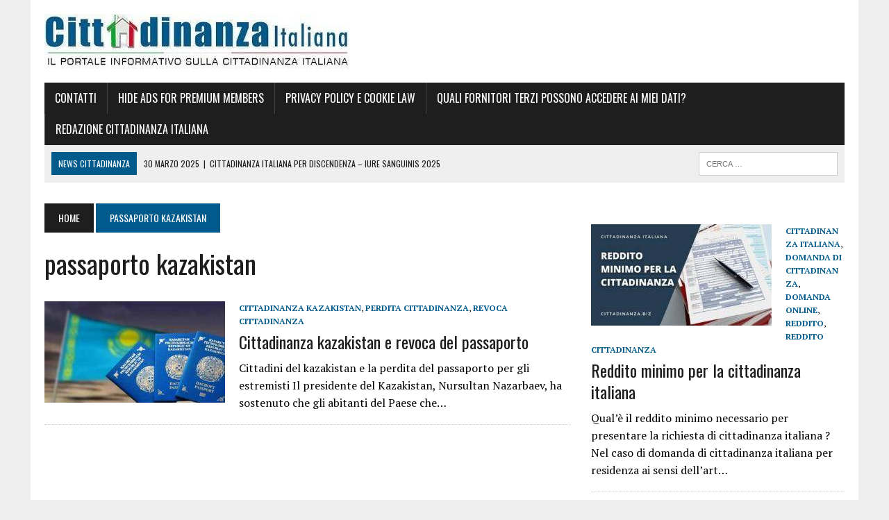

--- FILE ---
content_type: text/html; charset=UTF-8
request_url: https://www.cittadinanza.biz/tag/passaporto-kazakistan/
body_size: 20316
content:
<!DOCTYPE html>
<html class="no-js" lang="it-IT" prefix="og: http://ogp.me/ns# fb: http://ogp.me/ns/fb#">
<head><script data-pagespeed-no-defer data-two-no-delay type="text/javascript" >var two_worker_data_critical_data = {"critical_data":{"critical_css":false,"critical_fonts":false}}</script><script data-pagespeed-no-defer data-two-no-delay type="text/javascript" >var two_worker_data_font = {"font":[]}</script><script data-pagespeed-no-defer data-two-no-delay type="text/javascript" >var two_worker_data_excluded_js = {"js":[]}</script><script data-pagespeed-no-defer data-two-no-delay type="text/javascript" >var two_worker_data_js = {"js":[]}</script><script data-pagespeed-no-defer data-two-no-delay type="text/javascript" >var two_worker_data_css = {"css":[{"url":"https:\/\/www.cittadinanza.biz\/wp-content\/cache\/tw_optimize\/css\/two_term_695_aggregated_5031697833a1b266bf9fe4d7a52cf38e_delay.min.css?date=1769292171","media":"all","uid":""}]}</script><noscript><link rel="stylesheet" crossorigin="anonymous" class="two_uncritical_css_noscript" media="all" href="https://www.cittadinanza.biz/wp-content/cache/tw_optimize/css/two_term_695_aggregated_5031697833a1b266bf9fe4d7a52cf38e_delay.min.css?date=1769292171"></noscript><link type="text/css" media="all" href="https://www.cittadinanza.biz/wp-content/cache/tw_optimize/css/two_term_695_aggregated.min.css?date=1769292171" rel="stylesheet"  />
<meta charset="UTF-8">
<meta name="viewport" content="width=device-width, initial-scale=1.0">
<link rel="profile" href="https://gmpg.org/xfn/11" />
<script data-pagespeed-no-defer data-two-no-delay type="text/javascript">window.addEventListener("load",function(){window.two_page_loaded=true;});function logLoaded(){console.log("window is loaded");}
(function listen(){if(window.two_page_loaded){logLoaded();}else{console.log("window is notLoaded");window.setTimeout(listen,50);}})();function applyElementorControllers(){if(!window.elementorFrontend)return;window.elementorFrontend.init()}
function applyViewCss(cssUrl){if(!cssUrl)return;const cssNode=document.createElement('link');cssNode.setAttribute("href",cssUrl);cssNode.setAttribute("rel","stylesheet");cssNode.setAttribute("type","text/css");document.head.appendChild(cssNode);}
var two_scripts_load=true;var two_load_delayed_javascript=function(event){if(two_scripts_load){two_scripts_load=false;two_connect_script(0);if(typeof two_delay_custom_js_new=="object"){document.dispatchEvent(two_delay_custom_js_new)}
window.two_delayed_loading_events.forEach(function(event){console.log("removed event listener");document.removeEventListener(event,two_load_delayed_javascript,false)});}};function two_loading_events(event){setTimeout(function(event){return function(){var t=function(eventType,elementClientX,elementClientY){var _event=new Event(eventType,{bubbles:true,cancelable:true});if(eventType==="click"){_event.clientX=elementClientX;_event.clientY=elementClientY}else{_event.touches=[{clientX:elementClientX,clientY:elementClientY}]}
return _event};var element;if(event&&event.type==="touchend"){var touch=event.changedTouches[0];element=document.elementFromPoint(touch.clientX,touch.clientY);element.dispatchEvent(t('touchstart',touch.clientX,touch.clientY));element.dispatchEvent(t('touchend',touch.clientX,touch.clientY));element.dispatchEvent(t('click',touch.clientX,touch.clientY));}else if(event&&event.type==="click"){element=document.elementFromPoint(event.clientX,event.clientY);element.dispatchEvent(t(event.type,event.clientX,event.clientY));}}}(event),150);}</script><script data-pagespeed-no-defer data-two-no-delay type="text/javascript">window.two_delayed_loading_attribute = "data-twodelayedjs";
            window.two_delayed_js_load_libs_first = "";
            window.two_delayed_loading_events = ["mousemove", "click", "keydown", "wheel", "touchmove", "touchend"];
            window.two_event_listeners = [];
            var two_load_delayed_javascript = function(event) {
                var delayedScripts = [].map.call(document.querySelectorAll("script[" + window.two_delayed_loading_attribute + "]"), function(elm){
                                return elm;
                              })

                if (window.two_delayed_js_load_libs_first === "on" ) {
                    delayedScripts = delayedScripts.sort(function (a, b) {
                                           isLiba = a.outerHTML.indexOf("data:");
                                           isLibb = b.outerHTML.indexOf("data:");

                                           return isLiba - isLibb;
                                        });
                }
                delayedScripts.forEach(function(elem) {
                    var src = elem.getAttribute(window.two_delayed_loading_attribute);
                    elem.setAttribute("src", src);
                    elem.removeAttribute(window.two_delayed_loading_attribute);
                    window.two_delayed_loading_events.forEach(function(event) {
                        document.removeEventListener(event, two_load_delayed_javascript, false)
                    });
                })
            };</script><script data-pagespeed-no-defer data-two-no-delay type="text/javascript">document.onreadystatechange=function(){if(document.readyState==="interactive"){if(window.two_delayed_loading_attribute!==undefined){window.two_delayed_loading_events.forEach(function(ev){window.two_event_listeners[ev]=document.addEventListener(ev,two_load_delayed_javascript,{passive:false})});}
if(window.two_delayed_loading_attribute_css!==undefined){window.two_delayed_loading_events_css.forEach(function(ev){window.two_event_listeners_css[ev]=document.addEventListener(ev,two_load_delayed_css,{passive:false})});}
if(window.two_load_delayed_iframe!==undefined){window.two_delayed_loading_iframe_events.forEach(function(ev){window.two_iframe_event_listeners[ev]=document.addEventListener(ev,two_load_delayed_iframe,{passive:false})});}}}</script><title>passaporto kazakistan &#8211; Cittadinanza italiana</title>

<meta name='robots' content='max-image-preview:large' />
<!-- Google tag (gtag.js) consent mode dataLayer added by Site Kit -->
<script data-twodelayedjs="[data-uri]"></script>
<!-- End Google tag (gtag.js) consent mode dataLayer added by Site Kit -->
<link rel='dns-prefetch' href='//www.googletagmanager.com' />
<link rel='dns-prefetch' href='//fonts.googleapis.com' />
<link rel='dns-prefetch' href='//pagead2.googlesyndication.com' />
<link rel="alternate" type="application/rss+xml" title="Cittadinanza italiana &raquo; Feed" href="https://www.cittadinanza.biz/feed/" />
<link rel="alternate" type="application/rss+xml" title="Cittadinanza italiana &raquo; Feed dei commenti" href="https://www.cittadinanza.biz/comments/feed/" />
<link rel="alternate" type="application/rss+xml" title="Cittadinanza italiana &raquo; passaporto kazakistan Feed del tag" href="https://www.cittadinanza.biz/tag/passaporto-kazakistan/feed/" />





















<link rel='stylesheet' id='mh-google-fonts-css' href='https://fonts.googleapis.com/css?family=PT+Serif%3A300%2C400%2C400italic%2C600%2C700%7COswald%3A300%2C400%2C400italic%2C600%2C700&display=swap' type='text/css' media='all' />

<script type="text/javascript" src="https://www.cittadinanza.biz/wp-includes/js/jquery/jquery.min.js?ver=3.7.1" id="jquery-core-js"></script>
<script type="text/javascript" src="https://www.cittadinanza.biz/wp-includes/js/jquery/jquery-migrate.min.js?ver=3.4.1" id="jquery-migrate-js"></script>


<!-- Snippet del tag Google (gtag.js) aggiunto da Site Kit -->
<!-- Snippet Google Analytics aggiunto da Site Kit -->
<script type="text/javascript" data-twodelayedjs="https://www.googletagmanager.com/gtag/js?id=GT-MJPXSQ7" id="google_gtagjs-js" async></script>
<script data-twodelayedjs="[data-uri]"></script>
<link rel="https://api.w.org/" href="https://www.cittadinanza.biz/wp-json/" /><link rel="alternate" title="JSON" type="application/json" href="https://www.cittadinanza.biz/wp-json/wp/v2/tags/695" /><link rel="EditURI" type="application/rsd+xml" title="RSD" href="https://www.cittadinanza.biz/xmlrpc.php?rsd" />

<meta name="generator" content="Site Kit by Google 1.170.0" /><meta name="generator" content="performant-translations 1.2.0">
<meta name="generator" content="webp-uploads 2.6.1">




<!--[if lt IE 9]>
<script src="https://www.cittadinanza.biz/wp-content/themes/mh-newsdesk/js/css3-mediaqueries.js"></script>
<![endif]-->

<!-- Meta tag Google AdSense aggiunti da Site Kit -->
<meta name="google-adsense-platform-account" content="ca-host-pub-2644536267352236">
<meta name="google-adsense-platform-domain" content="sitekit.withgoogle.com">
<!-- Fine dei meta tag Google AdSense aggiunti da Site Kit -->

<!-- Snippet Google Tag Manager aggiunto da Site Kit -->
<script data-twodelayedjs="[data-uri]"></script>

<!-- Termina lo snippet Google Tag Manager aggiunto da Site Kit -->

<!-- Snippet Google AdSense aggiunto da Site Kit -->
<script type="text/javascript" async="async" data-twodelayedjs="https://pagead2.googlesyndication.com/pagead/js/adsbygoogle.js?client=ca-pub-4616879672741435&amp;host=ca-host-pub-2644536267352236" crossorigin="anonymous"></script>

<!-- Termina lo snippet Google AdSense aggiunto da Site Kit -->
<link rel="icon" href="https://www.cittadinanza.biz/wp-content/uploads/2024/05/logo-cittadinanza-150x150.png" sizes="32x32" />
<link rel="icon" href="https://www.cittadinanza.biz/wp-content/uploads/2024/05/logo-cittadinanza-e1714567762968.png" sizes="192x192" />
<link rel="apple-touch-icon" href="https://www.cittadinanza.biz/wp-content/uploads/2024/05/logo-cittadinanza-e1714567762968.png" />
<meta name="msapplication-TileImage" content="https://www.cittadinanza.biz/wp-content/uploads/2024/05/logo-cittadinanza-e1714567762968.png" />

    <!-- START - Open Graph and Twitter Card Tags 3.3.8 -->
     <!-- Facebook Open Graph -->
      <meta property="og:locale" content="it_IT"/>
      <meta property="og:site_name" content="Cittadinanza italiana"/>
      <meta property="og:title" content="passaporto kazakistan"/>
      <meta property="og:url" content="https://www.cittadinanza.biz/tag/passaporto-kazakistan/"/>
      <meta property="og:type" content="article"/>
      <meta property="og:description" content="cittadinanza portale informativo"/>
     <!-- Google+ / Schema.org -->
      <meta itemprop="name" content="passaporto kazakistan"/>
      <meta itemprop="headline" content="passaporto kazakistan"/>
      <meta itemprop="description" content="cittadinanza portale informativo"/>
      <!--<meta itemprop="publisher" content="Cittadinanza italiana"/>--> <!-- To solve: The attribute publisher.itemtype has an invalid value. -->
     <!-- Twitter Cards -->
      <meta name="twitter:title" content="passaporto kazakistan"/>
      <meta name="twitter:url" content="https://www.cittadinanza.biz/tag/passaporto-kazakistan/"/>
      <meta name="twitter:description" content="cittadinanza portale informativo"/>
      <meta name="twitter:card" content="summary_large_image"/>
     <!-- SEO -->
     <!-- Misc. tags -->
     <!-- is_tag -->
    <!-- END - Open Graph and Twitter Card Tags 3.3.8 -->
        
    </head>
<body class="archive tag tag-passaporto-kazakistan tag-695 wp-theme-mh-newsdesk unselectable mh-right-sb mh-loop-layout1" itemscope="itemscope" itemtype="http://schema.org/WebPage">
        <script data-pagespeed-no-defer data-two-no-delay type="text/javascript">

        </script>
         <script data-pagespeed-no-defer data-two-no-delay id="two_worker" type="javascript/worker">
                let two_font_actions = "not_load";
            let two_css_length=0;let two_connected_css_length=0;let two_uncritical_fonts=null;let two_uncritical_fonts_status=false;if(two_font_actions=="not_load"||two_font_actions=="exclude_uncritical_fonts"){two_uncritical_fonts_status=true;}
self.addEventListener("message",function(e){two_css_length=e.data.css.length;if(!e.data.critical_data.critical_css||!e.data.critical_data.critical_fonts){two_uncritical_fonts_status=false;}
if(e.data.font.length>0){two_fetch_inbg(e.data.font,"font");}
if(e.data.js.length>0){two_fetch_inbg(e.data.js,"js");}
if(e.data.excluded_js.length>0){two_fetch_inbg(e.data.excluded_js,"js",true);}
if(e.data.css.length>0){two_fetch_inbg(e.data.css,"css");}},false);function two_fetch_inbg(data,type,excluded_js=false){for(let i in data){if(typeof data[i].url!="undefined"){var modifiedScript=null;if(type==="js"&&typeof data[i].exclude_blob!="undefined"&&data[i].exclude_blob){modifiedScript={id:i,status:'ok',type:type,url:data[i].url,uid:data[i].uid};two_send_worker_data(modifiedScript);continue;}
fetch(data[i].url,{mode:'no-cors',redirect:'follow'}).then((r)=>{if(!r.ok||r.status!==200){throw Error(r.statusText);}
if(two_uncritical_fonts_status&&type=="css"){return(r.text());}else{return(r.blob());}}).then((content_)=>{let sheetURL="";if(two_uncritical_fonts_status&&type=="css"){sheetURL=two_create_blob(content_);}else{sheetURL=URL.createObjectURL(content_);}
modifiedScript=null;if(type=="css"){modifiedScript={id:i,type:type,status:'ok',media:data[i].media,url:sheetURL,uid:data[i].uid,original_url:data[i].url,two_uncritical_fonts:two_uncritical_fonts,};}else if(type=="js"){modifiedScript={id:i,status:'ok',type:type,url:sheetURL,uid:data[i].uid};}else if(type=="font"){modifiedScript={status:'ok',type:type,main_url:data[i].url,url:sheetURL,font_face:data[i].font_face};}
if(excluded_js){modifiedScript.excluded_from_delay=true;}
two_send_worker_data(modifiedScript);}).catch(function(error){console.log("error in fetching: "+error.toString()+", bypassing "+data[i].url);fetch(data[i].url,{redirect:'follow'}).then((r)=>{if(!r.ok||r.status!==200){throw Error(r.statusText);}
if(two_uncritical_fonts_status&&type=="css"){return(r.text());}else{return(r.blob());}}).then((content_)=>{let sheetURL="";if(two_uncritical_fonts_status&&type=="css"){sheetURL=two_create_blob(content_);}else{sheetURL=URL.createObjectURL(content_);}
var modifiedScript=null;if(type=="css"){modifiedScript={id:i,type:type,status:'ok',media:data[i].media,url:sheetURL,uid:data[i].uid,original_url:data[i].url,two_uncritical_fonts:two_uncritical_fonts,};}else if(type=="js"){modifiedScript={id:i,status:'ok',type:type,url:sheetURL,uid:data[i].uid};}else if(type=="font"){modifiedScript={status:'ok',type:type,main_url:data[i].url,url:sheetURL,font_face:data[i].font_face};}
if(excluded_js){modifiedScript.excluded_from_delay=true;}
two_send_worker_data(modifiedScript);}).catch(function(error){console.log("error in fetching no-cors: "+error.toString()+", bypassing "+data[i].url);try{console.log("error in fetching: "+error.toString()+", sending XMLHttpRequest"+data[i].url);let r=new XMLHttpRequest;if(two_uncritical_fonts_status&&type=="css"){r.responseType="text";}else{r.responseType="blob";}
r.onload=function(content_){let sheetURL="";if(two_uncritical_fonts_status&&type=="css"){sheetURL=two_create_blob(content_.target.response);}else{sheetURL=URL.createObjectURL(content_.target.response);}
if(r.status!==200){two_XMLHttpRequest_error(excluded_js,data[i],type,i);return;}
console.log("error in fetching: "+error.toString()+", XMLHttpRequest success "+data[i].url);let modifiedScript=null;if(type=="css"){modifiedScript={id:i,type:type,status:'ok',media:data[i].media,url:sheetURL,uid:data[i].uid,two_uncritical_fonts:two_uncritical_fonts,};}else if(type=="js"){modifiedScript={id:i,type:type,status:'ok',url:sheetURL,uid:data[i].uid};}else if(type=="font"){modifiedScript={type:type,status:'ok',main_url:data[i].url,url:sheetURL,font_face:data[i].font_face};}
if(excluded_js){modifiedScript.excluded_from_delay=true;}
two_send_worker_data(modifiedScript);};r.onerror=function(){two_XMLHttpRequest_error(excluded_js,data[i],type,i)};r.open("GET",data[i].url,true);r.send();}catch(e){console.log("error in fetching: "+e.toString()+", running fallback for "+data[i].url);var modifiedScript=null;if(type=="css"||type=="js"){modifiedScript={id:i,type:type,status:'error',url:data[i].url,uid:data[i].uid};}else if(type=="font"){modifiedScript={type:type,status:'error',url:data[i].url,font_face:data[i].font_face};}
if(excluded_js){modifiedScript.excluded_from_delay=true;}
two_send_worker_data(modifiedScript);}});});}}}
function two_XMLHttpRequest_error(excluded_js,data_i,type,i){console.log("error in fetching: XMLHttpRequest failed "+data_i.url);var modifiedScript=null;if(type=="css"||type=="js"){modifiedScript={id:i,type:type,status:'error',url:data_i.url,uid:data_i.uid};}else if(type=="font"){modifiedScript={type:type,status:'error',url:data_i.url,font_face:data_i.font_face};}
if(excluded_js){modifiedScript.excluded_from_delay=true;}
two_send_worker_data(modifiedScript);}
function two_create_blob(str){two_uncritical_fonts="";const regex=/@font-face\s*\{(?:[^{}])*\}/sig;str=str.replace(regex,function(e){if(e.includes("data:application")){return e;}
two_uncritical_fonts+=e;return"";});let blob_data=new Blob([str],{type:"text/css"});let sheetURL=URL.createObjectURL(blob_data);return sheetURL;}
function two_send_worker_data(data){if(data.type=="css"){two_connected_css_length++;data.length=two_css_length;data.connected_length=two_connected_css_length;}
self.postMessage(data)}
        </script>
        <script data-pagespeed-no-defer data-two-no-delay type="text/javascript">
                        let two_font_actions = "not_load";
                     two_worker_styles_list=[];two_worker_styles_count=0;var two_script_list=typeof two_worker_data_js==="undefined"?[]:two_worker_data_js.js;var two_excluded_js_list=typeof two_worker_data_excluded_js==="undefined"?[]:two_worker_data_excluded_js.js;var excluded_count=two_excluded_js_list.filter((el)=>{return!!el['url']}).length;var two_css_list=typeof two_worker_data_css==="undefined"?[]:two_worker_data_css.css;var two_fonts_list=typeof two_worker_data_font==="undefined"?[]:two_worker_data_font.font;var two_critical_data=typeof two_worker_data_critical_data==="undefined"?[]:two_worker_data_critical_data.critical_data;var wcode=new Blob([document.querySelector("#two_worker").textContent],{type:"text/javascript"});var two_worker=new Worker(window.URL.createObjectURL(wcode));var two_worker_data={"js":two_script_list,"excluded_js":two_excluded_js_list,"css":two_css_list,"font":two_fonts_list,critical_data:two_critical_data}
two_worker.postMessage(two_worker_data);two_worker.addEventListener("message",function(e){var data=e.data;if(data.type==="css"&&data.status==="ok"){if(data.two_uncritical_fonts&&two_font_actions=="exclude_uncritical_fonts"){let two_uncritical_fonts=data.two_uncritical_fonts;const two_font_tag=document.createElement("style");two_font_tag.innerHTML=two_uncritical_fonts;two_font_tag.className="two_uncritical_fonts";document.body.appendChild(two_font_tag);}
if(window.two_page_loaded){two_connect_style(data);}else{two_worker_styles_list.push(data);}}else if(data.type==="js"){if(data.status==="ok"){if(data.excluded_from_delay){two_excluded_js_list[data.id].old_url=two_excluded_js_list[data.id].url;two_excluded_js_list[data.id].url=data.url;two_excluded_js_list[data.id].success=true;excluded_count--;if(excluded_count===0){two_connect_script(0,two_excluded_js_list)}}else{two_script_list[data.id].old_url=two_script_list[data.id].url;two_script_list[data.id].url=data.url;two_script_list[data.id].success=true;}}}else if(data.type==="css"&&data.status==="error"){console.log("error in fetching, connecting style now")
two_connect_failed_style(data);}else if(data.type==="font"){two_connect_font(data);}});function UpdateQueryString(key,value,url){if(!url)url=window.location.href;var re=new RegExp("([?&])"+key+"=.*?(&|#|$)(.*)","gi"),hash;if(re.test(url)){if(typeof value!=="undefined"&&value!==null){return url.replace(re,"$1"+key+"="+value+"$2$3");}
else{hash=url.split("#");url=hash[0].replace(re,"$1$3").replace(/(&|\?)$/,"");if(typeof hash[1]!=="undefined"&&hash[1]!==null){url+="#"+hash[1];}
return url;}}
else{if(typeof value!=="undefined"&&value!==null){var separator=url.indexOf("?")!==-1?"&":"?";hash=url.split("#");url=hash[0]+separator+key+"="+value;if(typeof hash[1]!=="undefined"&&hash[1]!==null){url+="#"+hash[1];}
return url;}
else{return url;}}}
function two_connect_failed_style(data){var link=document.createElement("link");link.className="fallback_two_worker";link.rel="stylesheet";link.type="text/css";link.href=data.url;link.media="none";link.onload=function(){if(this.media==="none"){if(data.media){this.media=data.media;}else{this.media="all";}console.log(data.media);}if(data.connected_length==data.length&&typeof two_replace_backgrounds!="undefined"){two_replace_backgrounds();};two_styles_loaded()};document.getElementsByTagName("head")[0].appendChild(link);if(data.connected_length==data.length&&typeof two_replace_backgrounds!="undefined"){two_replace_backgrounds();}}
function two_connect_style(data,fixed_google_font=false){if(fixed_google_font===false&&typeof two_merge_google_fonts!=="undefined"&&data['original_url']&&data['original_url'].startsWith('https://fonts.googleapis.com/css')&&data['response']){data['response'].text().then(function(content){content=two_merge_google_fonts(content)
let blob=new Blob([content],{type:data['response'].type});data['url']=URL.createObjectURL(blob);two_connect_style(data,true);});return;}
var link=document.createElement("link");link.className="loaded_two_worker";link.rel="stylesheet";link.type="text/css";link.href=data.url;link.media=data.media;link.onload=function(){if(data.connected_length==data.length&&typeof two_replace_backgrounds!="undefined"){two_replace_backgrounds();};two_styles_loaded()};link.onerror=function(){two_styles_loaded()};document.getElementsByTagName("head")[0].appendChild(link);}
var two_event;function two_connect_script(i,scripts_list=null){if(i===0&&event){two_event=event;event.preventDefault();}
if(scripts_list===null){scripts_list=two_script_list;}
if(typeof scripts_list[i]!=="undefined"){let data_uid="[data-two_delay_id=\""+scripts_list[i].uid+"\"]";let current_script=document.querySelector(data_uid);let script=document.createElement("script");script.type="text/javascript";script.async=false;if(scripts_list[i].inline){var js_code=decodeURIComponent(atob(scripts_list[i].code));var blob=new Blob([js_code],{type:"text/javascript"});scripts_list[i].url=URL.createObjectURL(blob);}
if(current_script!=null&&typeof scripts_list[i].url!="undefined"){script.dataset.src=scripts_list[i].url;current_script.parentNode.insertBefore(script,current_script);current_script.getAttributeNames().map(function(name){let value=current_script.getAttribute(name);try{script.setAttribute(name,value);}catch(error){console.log(error);}});current_script.remove();script.classList.add("loaded_two_worker_js");if(typeof scripts_list[i].exclude_blob!="undefined"&&scripts_list[i].exclude_blob){script.dataset.blob_exclude="1";}}
i++;two_connect_script(i,scripts_list);}else{let elementor_frontend_js=null;document.querySelectorAll(".loaded_two_worker_js").forEach((elem)=>{let id=elem.getAttribute("id");if(id!='elementor-frontend-js'){two_load_delayed_js(elem);}else{elementor_frontend_js=elem;}});if(elementor_frontend_js!==null){two_load_delayed_js(elementor_frontend_js);}}}
function two_load_delayed_js(elem){let data_src=elem.dataset.src;if(elem.dataset.blob_exclude==="1"){delete elem.dataset.blob_exclude;delete elem.dataset.src;delete elem.dataset.two_delay_id;delete elem.dataset.two_delay_src;}
if(data_src){elem.setAttribute("src",data_src);}}
function two_connect_font(data){let font_face=data.font_face;if(font_face.indexOf("font-display")>=0){const regex=/font-display:[ ]*[a-z]*[A-Z]*;/g;while((m=regex.exec(font_face))!==null){if(m.index===regex.lastIndex){regex.lastIndex++;}
m.forEach((match,groupIndex)=>{console.log(match);font_face.replace(match,"font-display: swap;");});}}else{font_face=font_face.replace("}",";font-display: swap;}");}
if(typeof data.main_url!="undefined"){font_face=font_face.replace(data.main_url,data.url);}
var newStyle=document.createElement("style");newStyle.className="two_critical_font";newStyle.appendChild(document.createTextNode(font_face));document.head.appendChild(newStyle);}
let connect_stile_timeout=setInterval(function(){console.log(window.two_page_loaded);if(window.two_page_loaded){clearInterval(connect_stile_timeout);two_worker_styles_list.forEach(function(item,index){two_connect_style(item);});two_worker_styles_list=[];}},500);function two_styles_loaded(){if(two_css_list.length-++two_worker_styles_count==0){var critical_css=document.getElementById("two_critical_css");if(critical_css){critical_css.remove();}
onStylesLoadEvent=new Event("two_css_loaded");window.dispatchEvent(onStylesLoadEvent);}}
        </script>
<div id="mh-wrapper">
<header class="mh-header" itemscope="itemscope" itemtype="http://schema.org/WPHeader">
	<div class="header-wrap clearfix">
				<div class="mh-col mh-1-3 header-logo-full">
			<a href="https://www.cittadinanza.biz/" title="Cittadinanza italiana" rel="home">
<div class="logo-wrap" role="banner">
<noscript><img decoding="async" class="wp-image-6919"  src="https://www.cittadinanza.biz/wp-content/uploads/2019/07/CITTADINANZA-italiana2.jpg" height="79" width="438" alt="Cittadinanza italiana" srcset="https://www.cittadinanza.biz/wp-content/uploads/2019/07/CITTADINANZA-italiana2.jpg 438w, https://www.cittadinanza.biz/wp-content/uploads/2019/07/CITTADINANZA-italiana2-300x54.jpg 300w" sizes="(max-width: 438px) 100vw, 438px" /></noscript><img decoding="async" class=" lazy  wp-image-6919"  src='data:image/svg+xml,%3Csvg%20xmlns=%22http://www.w3.org/2000/svg%22%20viewBox=%220%200%20438%2079%22%3E%3C/svg%3E' data-src="https://www.cittadinanza.biz/wp-content/uploads/2019/07/CITTADINANZA-italiana2.jpg" height="79" width="438" alt="Cittadinanza italiana"  data-srcset="https://www.cittadinanza.biz/wp-content/uploads/2019/07/CITTADINANZA-italiana2.jpg 438w, https://www.cittadinanza.biz/wp-content/uploads/2019/07/CITTADINANZA-italiana2-300x54.jpg 300w"  data-sizes="(max-width: 438px) 100vw, 438px" />
</div>
</a>
		</div>
			</div>
	<div class="header-menu clearfix">
		<nav class="main-nav clearfix" itemscope="itemscope" itemtype="http://schema.org/SiteNavigationElement">
			<div class="menu"><ul>
<li class="page_item page-item-2"><a href="https://www.cittadinanza.biz/contatti/">Contatti</a></li>
<li class="page_item page-item-11044"><a href="https://www.cittadinanza.biz/disable-ads/">Hide Ads for Premium Members</a></li>
<li class="page_item page-item-9077"><a href="https://www.cittadinanza.biz/privacy-policy-e-cookie-law/">Privacy policy e cookie law</a></li>
<li class="page_item page-item-9109"><a href="https://www.cittadinanza.biz/quali-fornitori-terzi-possono-accedere-ai-miei-dati/">Quali fornitori terzi possono accedere ai miei dati?</a></li>
<li class="page_item page-item-286"><a href="https://www.cittadinanza.biz/autori/">Redazione cittadinanza italiana</a></li>
</ul></div>
		</nav>
		<div class="header-sub clearfix">
							<div id="ticker" class="news-ticker mh-col mh-2-3 clearfix">
			<span class="ticker-title">
			news cittadinanza		</span>
		<ul class="ticker-content">
				<li class="ticker-item">
				<a class="ticker-item-link" href="https://www.cittadinanza.biz/cittadinanza-italiana-per-discendenza-iure-sanguinis-2025/" title="cittadinanza italiana per discendenza &#8211; iure sanguinis 2025">
					<span class="ticker-item-date">30 Marzo 2025</span>
					<span class="ticker-item-separator">|</span>
					<span class="ticker-item-title">cittadinanza italiana per discendenza &#8211; iure sanguinis 2025</span>
				</a>
			</li>
						<li class="ticker-item">
				<a class="ticker-item-link" href="https://www.cittadinanza.biz/nuove-fasi-della-cittadinanza-italiana-2025/" title="Fasi e procedimento della cittadinanza italiana 2025">
					<span class="ticker-item-date">8 Marzo 2025</span>
					<span class="ticker-item-separator">|</span>
					<span class="ticker-item-title">Fasi e procedimento della cittadinanza italiana 2025</span>
				</a>
			</li>
						<li class="ticker-item">
				<a class="ticker-item-link" href="https://www.cittadinanza.biz/polo-orienta-cittadinanza/" title="Polo Orienta cittadinanza">
					<span class="ticker-item-date">6 Gennaio 2025</span>
					<span class="ticker-item-separator">|</span>
					<span class="ticker-item-title">Polo Orienta cittadinanza</span>
				</a>
			</li>
						<li class="ticker-item">
				<a class="ticker-item-link" href="https://www.cittadinanza.biz/plurima-cittadinanza-quante-cittadinanze-si-possono-avere/" title="Plurima cittadinanza: quante cittadinanze si possono avere">
					<span class="ticker-item-date">4 Gennaio 2025</span>
					<span class="ticker-item-separator">|</span>
					<span class="ticker-item-title">Plurima cittadinanza: quante cittadinanze si possono avere</span>
				</a>
			</li>
						<li class="ticker-item">
				<a class="ticker-item-link" href="https://www.cittadinanza.biz/gli-stati-che-non-permettono-la-doppia-cittadinanza/" title="Doppia cittadinanza, cittadinanza multipla e gli Stati che non permettono la doppia cittadinanza">
					<span class="ticker-item-date">1 Dicembre 2024</span>
					<span class="ticker-item-separator">|</span>
					<span class="ticker-item-title">Doppia cittadinanza, cittadinanza multipla e gli Stati che non permettono la doppia cittadinanza</span>
				</a>
			</li>
						<li class="ticker-item">
				<a class="ticker-item-link" href="https://www.cittadinanza.biz/inserire-lavvocato-nella-domanda-di-cittadinanza/" title="Inserire l&#8217;avvocato nella pratica di cittadinanza">
					<span class="ticker-item-date">14 Novembre 2024</span>
					<span class="ticker-item-separator">|</span>
					<span class="ticker-item-title">Inserire l&#8217;avvocato nella pratica di cittadinanza</span>
				</a>
			</li>
						<li class="ticker-item">
				<a class="ticker-item-link" href="https://www.cittadinanza.biz/cittadinanza-italiana-al-compimento-18-anni/" title="Cittadinanza italiana al compimento dei 18 anni">
					<span class="ticker-item-date">31 Ottobre 2024</span>
					<span class="ticker-item-separator">|</span>
					<span class="ticker-item-title">Cittadinanza italiana al compimento dei 18 anni</span>
				</a>
			</li>
						<li class="ticker-item">
				<a class="ticker-item-link" href="https://www.cittadinanza.biz/riforma-della-cittadinanza-la-proposta-di-forza-italia/" title="Riforma della cittadinanza, lo Ius Italiae di Forza Italia">
					<span class="ticker-item-date">12 Ottobre 2024</span>
					<span class="ticker-item-separator">|</span>
					<span class="ticker-item-title">Riforma della cittadinanza, lo Ius Italiae di Forza Italia</span>
				</a>
			</li>
						<li class="ticker-item">
				<a class="ticker-item-link" href="https://www.cittadinanza.biz/referendum-cittadinanza-italiana-da-10-anni-di-residenza-a-5-anni/" title="Referendum: cittadinanza italiana da 10 anni di residenza a 5 anni">
					<span class="ticker-item-date">24 Settembre 2024</span>
					<span class="ticker-item-separator">|</span>
					<span class="ticker-item-title">Referendum: cittadinanza italiana da 10 anni di residenza a 5 anni</span>
				</a>
			</li>
						<li class="ticker-item">
				<a class="ticker-item-link" href="https://www.cittadinanza.biz/riforma-della-cittadinanza-la-proposta-di-soumahoro/" title="Riforma della cittadinanza, la proposta di Soumahoro">
					<span class="ticker-item-date">18 Settembre 2024</span>
					<span class="ticker-item-separator">|</span>
					<span class="ticker-item-title">Riforma della cittadinanza, la proposta di Soumahoro</span>
				</a>
			</li>
						<li class="ticker-item">
				<a class="ticker-item-link" href="https://www.cittadinanza.biz/preavviso-diniego-cittadinanza-italiana/" title="Comunicazione 10 bis cittadinanza italiana">
					<span class="ticker-item-date">15 Settembre 2024</span>
					<span class="ticker-item-separator">|</span>
					<span class="ticker-item-title">Comunicazione 10 bis cittadinanza italiana</span>
				</a>
			</li>
						<li class="ticker-item">
				<a class="ticker-item-link" href="https://www.cittadinanza.biz/numero-telefono-cittadinanza-italiana/" title="Numero di telefono per la cittadinanza italiana">
					<span class="ticker-item-date">14 Luglio 2024</span>
					<span class="ticker-item-separator">|</span>
					<span class="ticker-item-title">Numero di telefono per la cittadinanza italiana</span>
				</a>
			</li>
						<li class="ticker-item">
				<a class="ticker-item-link" href="https://www.cittadinanza.biz/cittadinanza-sanmarinese-san-marino/" title="Cittadinanza Sanmarinese, San Marino">
					<span class="ticker-item-date">10 Luglio 2024</span>
					<span class="ticker-item-separator">|</span>
					<span class="ticker-item-title">Cittadinanza Sanmarinese, San Marino</span>
				</a>
			</li>
						<li class="ticker-item">
				<a class="ticker-item-link" href="https://www.cittadinanza.biz/reddito-minimo-per-cittadinanza-italiana/" title="Reddito minimo per la cittadinanza italiana">
					<span class="ticker-item-date">23 Aprile 2024</span>
					<span class="ticker-item-separator">|</span>
					<span class="ticker-item-title">Reddito minimo per la cittadinanza italiana</span>
				</a>
			</li>
						<li class="ticker-item">
				<a class="ticker-item-link" href="https://www.cittadinanza.biz/cittadinanza-italiana-cosa-accade-se-non-si-presta-giuramento-entro-6-mesi/" title="Cittadinanza italiana: cosa accade se non si presta giuramento entro 6 mesi">
					<span class="ticker-item-date">19 Aprile 2024</span>
					<span class="ticker-item-separator">|</span>
					<span class="ticker-item-title">Cittadinanza italiana: cosa accade se non si presta giuramento entro 6 mesi</span>
				</a>
			</li>
						<li class="ticker-item">
				<a class="ticker-item-link" href="https://www.cittadinanza.biz/pec-gratis-per-la-cittadinanza/" title="PEC gratis per la cittadinanza">
					<span class="ticker-item-date">4 Aprile 2024</span>
					<span class="ticker-item-separator">|</span>
					<span class="ticker-item-title">PEC gratis per la cittadinanza</span>
				</a>
			</li>
						<li class="ticker-item">
				<a class="ticker-item-link" href="https://www.cittadinanza.biz/notifica-send-del-decreto-cittadinanza/" title="Notifica SEND del decreto cittadinanza">
					<span class="ticker-item-date">31 Marzo 2024</span>
					<span class="ticker-item-separator">|</span>
					<span class="ticker-item-title">Notifica SEND del decreto cittadinanza</span>
				</a>
			</li>
						<li class="ticker-item">
				<a class="ticker-item-link" href="https://www.cittadinanza.biz/nuove-fasi-della-cittadinanza-italiana/" title="Fasi della cittadinanza italiana">
					<span class="ticker-item-date">8 Febbraio 2024</span>
					<span class="ticker-item-separator">|</span>
					<span class="ticker-item-title">Fasi della cittadinanza italiana</span>
				</a>
			</li>
						<li class="ticker-item">
				<a class="ticker-item-link" href="https://www.cittadinanza.biz/cittadinanza-italiana-come-velocizzare-i-tempi-di-attesa/" title="Velocizzare la pratica di cittadinanza">
					<span class="ticker-item-date">7 Febbraio 2024</span>
					<span class="ticker-item-separator">|</span>
					<span class="ticker-item-title">Velocizzare la pratica di cittadinanza</span>
				</a>
			</li>
						<li class="ticker-item">
				<a class="ticker-item-link" href="https://www.cittadinanza.biz/cittadinanza-in-due-anni-approvata-la-legge/" title="Cittadinanza in due anni, nuova legge">
					<span class="ticker-item-date">1 Febbraio 2024</span>
					<span class="ticker-item-separator">|</span>
					<span class="ticker-item-title">Cittadinanza in due anni, nuova legge</span>
				</a>
			</li>
						<li class="ticker-item">
				<a class="ticker-item-link" href="https://www.cittadinanza.biz/documenti-per-la-cittadinanza-italiana-per-matrimonio/" title="Documenti per la cittadinanza italiana per matrimonio">
					<span class="ticker-item-date">17 Gennaio 2024</span>
					<span class="ticker-item-separator">|</span>
					<span class="ticker-item-title">Documenti per la cittadinanza italiana per matrimonio</span>
				</a>
			</li>
						<li class="ticker-item">
				<a class="ticker-item-link" href="https://www.cittadinanza.biz/codice-iun-e-la-notifica-del-decreto-di-cittadinanza/" title="Notifica del decreto di cittadinanza e codice IUN">
					<span class="ticker-item-date">1 Gennaio 2024</span>
					<span class="ticker-item-separator">|</span>
					<span class="ticker-item-title">Notifica del decreto di cittadinanza e codice IUN</span>
				</a>
			</li>
						<li class="ticker-item">
				<a class="ticker-item-link" href="https://www.cittadinanza.biz/controllo-pratica-di-cittadinanza-online/" title="Controllo pratica cittadinanza online">
					<span class="ticker-item-date">19 Maggio 2023</span>
					<span class="ticker-item-separator">|</span>
					<span class="ticker-item-title">Controllo pratica cittadinanza online</span>
				</a>
			</li>
						<li class="ticker-item">
				<a class="ticker-item-link" href="https://www.cittadinanza.biz/app-io-e-la-cittadinanza-italiana/" title="Controllare la pratica di cittadinanza con App IO">
					<span class="ticker-item-date">20 Aprile 2023</span>
					<span class="ticker-item-separator">|</span>
					<span class="ticker-item-title">Controllare la pratica di cittadinanza con App IO</span>
				</a>
			</li>
						<li class="ticker-item">
				<a class="ticker-item-link" href="https://www.cittadinanza.biz/convocazioni-per-la-cittadinanza-si-cambia/" title="Convocazioni dei richiedenti la cittadinanza, si cambia">
					<span class="ticker-item-date">30 Settembre 2022</span>
					<span class="ticker-item-separator">|</span>
					<span class="ticker-item-title">Convocazioni dei richiedenti la cittadinanza, si cambia</span>
				</a>
			</li>
						<li class="ticker-item">
				<a class="ticker-item-link" href="https://www.cittadinanza.biz/che-documenti-servono-per-la-cittadinanza/" title="Documenti che servono per la pratica di cittadinanza">
					<span class="ticker-item-date">12 Dicembre 2021</span>
					<span class="ticker-item-separator">|</span>
					<span class="ticker-item-title">Documenti che servono per la pratica di cittadinanza</span>
				</a>
			</li>
						<li class="ticker-item">
				<a class="ticker-item-link" href="https://www.cittadinanza.biz/associare-la-pratica-di-cittadinanza-entro-il-30-ottobre/" title="Associare la pratica di cittadinanza">
					<span class="ticker-item-date">28 Ottobre 2021</span>
					<span class="ticker-item-separator">|</span>
					<span class="ticker-item-title">Associare la pratica di cittadinanza</span>
				</a>
			</li>
						<li class="ticker-item">
				<a class="ticker-item-link" href="https://www.cittadinanza.biz/segnalazione-ritardo-cittadinanza-italiana-allispettorato-funzione-pubblica/" title="Segnalazione ritardo cittadinanza italiana all&#8217;Ispettorato funzione pubblica">
					<span class="ticker-item-date">24 Settembre 2021</span>
					<span class="ticker-item-separator">|</span>
					<span class="ticker-item-title">Segnalazione ritardo cittadinanza italiana all&#8217;Ispettorato funzione pubblica</span>
				</a>
			</li>
						<li class="ticker-item">
				<a class="ticker-item-link" href="https://www.cittadinanza.biz/associare-la-pratica-di-cittadinanza/" title="Associare la pratica di cittadinanza">
					<span class="ticker-item-date">10 Giugno 2021</span>
					<span class="ticker-item-separator">|</span>
					<span class="ticker-item-title">Associare la pratica di cittadinanza</span>
				</a>
			</li>
						<li class="ticker-item">
				<a class="ticker-item-link" href="https://www.cittadinanza.biz/cittadinanze-ritorno-ai-2-anni-emendamento-al-decreto-salvini/" title="Cittadinanze ritorno ai 2 anni, emendamento in Parlamento">
					<span class="ticker-item-date">30 Novembre 2020</span>
					<span class="ticker-item-separator">|</span>
					<span class="ticker-item-title">Cittadinanze ritorno ai 2 anni, emendamento in Parlamento</span>
				</a>
			</li>
						<li class="ticker-item">
				<a class="ticker-item-link" href="https://www.cittadinanza.biz/cittadinanza-da-4-a-tre-anni-nelle-modifiche-del-decreto-sicurezza/" title="Cittadinanze da 4 a 3 anni nel nuovo decreto legge">
					<span class="ticker-item-date">20 Settembre 2020</span>
					<span class="ticker-item-separator">|</span>
					<span class="ticker-item-title">Cittadinanze da 4 a 3 anni nel nuovo decreto legge</span>
				</a>
			</li>
						<li class="ticker-item">
				<a class="ticker-item-link" href="https://www.cittadinanza.biz/la-cittadinanza-in-francia-germania-spagna-e-regno-unito/" title="La cittadinanza in Francia, Germania, Spagna e Regno Unito">
					<span class="ticker-item-date">3 Maggio 2025</span>
					<span class="ticker-item-separator">|</span>
					<span class="ticker-item-title">La cittadinanza in Francia, Germania, Spagna e Regno Unito</span>
				</a>
			</li>
						<li class="ticker-item">
				<a class="ticker-item-link" href="https://www.cittadinanza.biz/cittadinanza-italiana-test-di-italiano-per-i-disabili/" title="Cittadinanza italiana: test di italiano per i disabili">
					<span class="ticker-item-date">16 Marzo 2025</span>
					<span class="ticker-item-separator">|</span>
					<span class="ticker-item-title">Cittadinanza italiana: test di italiano per i disabili</span>
				</a>
			</li>
						<li class="ticker-item">
				<a class="ticker-item-link" href="https://www.cittadinanza.biz/cittadinanza-americana-per-nascita-trump-contro-lo-ius-soli/" title="Cittadinanza americana per nascita, Trump contro lo Ius Soli">
					<span class="ticker-item-date">14 Dicembre 2024</span>
					<span class="ticker-item-separator">|</span>
					<span class="ticker-item-title">Cittadinanza americana per nascita, Trump contro lo Ius Soli</span>
				</a>
			</li>
				</ul>
</div>						<aside class="mh-col mh-1-3 header-search">
				<form role="search" method="get" class="search-form" action="https://www.cittadinanza.biz/">
				<label>
					<span class="screen-reader-text">Ricerca per:</span>
					<input type="search" class="search-field" placeholder="Cerca &hellip;" value="" name="s" />
				</label>
				<input type="submit" class="search-submit" value="Cerca" />
			</form>			</aside>
		</div>
	</div>
</header>
<div class="mh-section mh-group">
	<div id="main-content" class="mh-loop" role="main">
	<nav class="breadcrumb" itemscope itemtype="http://schema.org/BreadcrumbList"><span itemprop="itemListElement" itemscope itemtype="http://schema.org/ListItem"><a href="https://www.cittadinanza.biz" itemprop="item" class="bc-home"><span itemprop="name">Home</span></a><meta itemprop="position" content="1" /></span> <span class="bc-text">passaporto kazakistan</span></nav>
<h1 class="page-title">passaporto kazakistan</h1>
<article class="content-list clearfix post-3385 post type-post status-publish format-standard has-post-thumbnail hentry category-cittadinanza-kazakistan category-perdita-cittadinanza category-revoca-cittadinanza tag-cittadinanza-kazakistan tag-doppia-cittadinanza tag-isis tag-kazakistan tag-nursultan-nazarbaev tag-passaporto-kazakistan tag-perdita-cittadinanza tag-revoca-cittadinanza">
	<div class="content-thumb content-list-thumb">
		<a href="https://www.cittadinanza.biz/cittadinanza-kazakistan-e-perdita-del-passaporto/" title="Cittadinanza kazakistan e revoca del passaporto">
										<noscript><img width="260" height="146" src="https://www.cittadinanza.biz/wp-content/uploads/2017/04/passaporto-kazakistan-1-260x146.jpg" class="attachment-content-list size-content-list wp-post-image" alt="passaporto kazakistan" decoding="async" srcset="https://www.cittadinanza.biz/wp-content/uploads/2017/04/passaporto-kazakistan-1-260x146.jpg 260w, https://www.cittadinanza.biz/wp-content/uploads/2017/04/passaporto-kazakistan-1-30x18.jpg 30w, https://www.cittadinanza.biz/wp-content/uploads/2017/04/passaporto-kazakistan-1-180x101.jpg 180w, https://www.cittadinanza.biz/wp-content/uploads/2017/04/passaporto-kazakistan-1-373x210.jpg 373w, https://www.cittadinanza.biz/wp-content/uploads/2017/04/passaporto-kazakistan-1-120x67.jpg 120w" sizes="(max-width: 260px) 100vw, 260px" /></noscript><img width="260" height="146" src='data:image/svg+xml,%3Csvg%20xmlns=%22http://www.w3.org/2000/svg%22%20viewBox=%220%200%20260%20146%22%3E%3C/svg%3E' data-src="https://www.cittadinanza.biz/wp-content/uploads/2017/04/passaporto-kazakistan-1-260x146.jpg" class=" lazy  attachment-content-list size-content-list wp-post-image" alt="passaporto kazakistan" decoding="async"  data-srcset="https://www.cittadinanza.biz/wp-content/uploads/2017/04/passaporto-kazakistan-1-260x146.jpg 260w, https://www.cittadinanza.biz/wp-content/uploads/2017/04/passaporto-kazakistan-1-30x18.jpg 30w, https://www.cittadinanza.biz/wp-content/uploads/2017/04/passaporto-kazakistan-1-180x101.jpg 180w, https://www.cittadinanza.biz/wp-content/uploads/2017/04/passaporto-kazakistan-1-373x210.jpg 373w, https://www.cittadinanza.biz/wp-content/uploads/2017/04/passaporto-kazakistan-1-120x67.jpg 120w"  data-sizes="(max-width: 260px) 100vw, 260px" />		</a>
	</div>
	<header class="content-list-header">
		<p class="entry-meta">
<span class="entry-meta-cats"><a href="https://www.cittadinanza.biz/category/cittadinanza-kazakistan/" rel="category tag">Cittadinanza kazakistan</a>, <a href="https://www.cittadinanza.biz/category/perdita-cittadinanza/" rel="category tag">perdita cittadinanza</a>, <a href="https://www.cittadinanza.biz/category/revoca-cittadinanza/" rel="category tag">revoca cittadinanza</a></span>
</p>
		<h3 class="entry-title content-list-title">
			<a href="https://www.cittadinanza.biz/cittadinanza-kazakistan-e-perdita-del-passaporto/" title="Cittadinanza kazakistan e revoca del passaporto" rel="bookmark">
				Cittadinanza kazakistan e revoca del passaporto			</a>
		</h3>
	</header>
	<div class="content-list-excerpt">
		<p>Cittadini del kazakistan e la perdita del passaporto per gli estremisti Il presidente del Kazakistan, Nursultan Nazarbaev, ha sostenuto che gli abitanti del Paese che&#8230;</p>
	</div>
</article>
<hr class="mh-separator content-list-separator">
	</div>
	<aside class="mh-sidebar" itemscope="itemscope" itemtype="http://schema.org/WPSideBar">
	<div id="mh_newsdesk_posts_list-5" class="sb-widget clearfix mh_newsdesk_posts_list">			<div class="mh-fp-list-widget clearfix">
			<article class="content-list clearfix post-207 post type-post status-publish format-standard has-post-thumbnail hentry category-cittadinanza-italiana category-domanda-di-cittadinanza category-domanda-online category-reddito category-reddito-cittadinanza tag-cittadinanza-italiana tag-domanda-di-cittadinanza tag-reddito tag-reddito-cittadinanza">
	<div class="content-thumb content-list-thumb">
		<a href="https://www.cittadinanza.biz/reddito-minimo-per-cittadinanza-italiana/" title="Reddito minimo per la cittadinanza italiana">
										<noscript><img width="260" height="146" src="https://www.cittadinanza.biz/wp-content/uploads/2022/08/reddito-minimo-per-la-cittadinanza-260x146.jpg" class="attachment-content-list size-content-list wp-post-image" alt="" decoding="async" srcset="https://www.cittadinanza.biz/wp-content/uploads/2022/08/reddito-minimo-per-la-cittadinanza-260x146.jpg 260w, https://www.cittadinanza.biz/wp-content/uploads/2022/08/reddito-minimo-per-la-cittadinanza-777x437.jpg 777w, https://www.cittadinanza.biz/wp-content/uploads/2022/08/reddito-minimo-per-la-cittadinanza-180x101.jpg 180w, https://www.cittadinanza.biz/wp-content/uploads/2022/08/reddito-minimo-per-la-cittadinanza-373x210.jpg 373w, https://www.cittadinanza.biz/wp-content/uploads/2022/08/reddito-minimo-per-la-cittadinanza-120x67.jpg 120w" sizes="(max-width: 260px) 100vw, 260px" /></noscript><img width="260" height="146" src='data:image/svg+xml,%3Csvg%20xmlns=%22http://www.w3.org/2000/svg%22%20viewBox=%220%200%20260%20146%22%3E%3C/svg%3E' data-src="https://www.cittadinanza.biz/wp-content/uploads/2022/08/reddito-minimo-per-la-cittadinanza-260x146.jpg" class=" lazy  attachment-content-list size-content-list wp-post-image" alt="" decoding="async"  data-srcset="https://www.cittadinanza.biz/wp-content/uploads/2022/08/reddito-minimo-per-la-cittadinanza-260x146.jpg 260w, https://www.cittadinanza.biz/wp-content/uploads/2022/08/reddito-minimo-per-la-cittadinanza-777x437.jpg 777w, https://www.cittadinanza.biz/wp-content/uploads/2022/08/reddito-minimo-per-la-cittadinanza-180x101.jpg 180w, https://www.cittadinanza.biz/wp-content/uploads/2022/08/reddito-minimo-per-la-cittadinanza-373x210.jpg 373w, https://www.cittadinanza.biz/wp-content/uploads/2022/08/reddito-minimo-per-la-cittadinanza-120x67.jpg 120w"  data-sizes="(max-width: 260px) 100vw, 260px" />		</a>
	</div>
	<header class="content-list-header">
		<p class="entry-meta">
<span class="entry-meta-cats"><a href="https://www.cittadinanza.biz/category/cittadinanza-italiana/" rel="category tag">cittadinanza italiana</a>, <a href="https://www.cittadinanza.biz/category/domanda-di-cittadinanza/" rel="category tag">domanda di cittadinanza</a>, <a href="https://www.cittadinanza.biz/category/domanda-online/" rel="category tag">domanda online</a>, <a href="https://www.cittadinanza.biz/category/reddito/" rel="category tag">reddito</a>, <a href="https://www.cittadinanza.biz/category/reddito-cittadinanza/" rel="category tag">reddito cittadinanza</a></span>
</p>
		<h3 class="entry-title content-list-title">
			<a href="https://www.cittadinanza.biz/reddito-minimo-per-cittadinanza-italiana/" title="Reddito minimo per la cittadinanza italiana" rel="bookmark">
				Reddito minimo per la cittadinanza italiana			</a>
		</h3>
	</header>
	<div class="content-list-excerpt">
		<p>Qual&#8217;è il reddito minimo necessario per presentare la richiesta di cittadinanza italiana ? Nel caso di domanda di cittadinanza italiana per residenza ai sensi dell&#8217;art&#8230;</p>
	</div>
</article>
<hr class="mh-separator content-list-separator">
<article class="content-list clearfix post-566 post type-post status-publish format-standard has-post-thumbnail hentry category-cittadinanza-italiana category-domanda-di-cittadinanza category-figlio tag-cittadinanza-italiana tag-domande-cittadinanza tag-figlio">
	<div class="content-thumb content-list-thumb">
		<a href="https://www.cittadinanza.biz/la-richiesta-di-cittadinanza-italiana-per-figli-stranieri-nati-in-italia/" title="La richiesta di cittadinanza italiana per figli stranieri nati in Italia">
										<noscript><img width="260" height="146" src="https://www.cittadinanza.biz/wp-content/uploads/2015/04/cittadinanza1-260x146.jpg" class="attachment-content-list size-content-list wp-post-image" alt="cittadinanza" decoding="async" srcset="https://www.cittadinanza.biz/wp-content/uploads/2015/04/cittadinanza1-260x146.jpg 260w, https://www.cittadinanza.biz/wp-content/uploads/2015/04/cittadinanza1-120x67.jpg 120w" sizes="(max-width: 260px) 100vw, 260px" /></noscript><img width="260" height="146" src='data:image/svg+xml,%3Csvg%20xmlns=%22http://www.w3.org/2000/svg%22%20viewBox=%220%200%20260%20146%22%3E%3C/svg%3E' data-src="https://www.cittadinanza.biz/wp-content/uploads/2015/04/cittadinanza1-260x146.jpg" class=" lazy  attachment-content-list size-content-list wp-post-image" alt="cittadinanza" decoding="async"  data-srcset="https://www.cittadinanza.biz/wp-content/uploads/2015/04/cittadinanza1-260x146.jpg 260w, https://www.cittadinanza.biz/wp-content/uploads/2015/04/cittadinanza1-120x67.jpg 120w"  data-sizes="(max-width: 260px) 100vw, 260px" />		</a>
	</div>
	<header class="content-list-header">
		<p class="entry-meta">
<span class="entry-meta-cats"><a href="https://www.cittadinanza.biz/category/cittadinanza-italiana/" rel="category tag">cittadinanza italiana</a>, <a href="https://www.cittadinanza.biz/category/domanda-di-cittadinanza/" rel="category tag">domanda di cittadinanza</a>, <a href="https://www.cittadinanza.biz/category/figlio/" rel="category tag">figlio</a></span>
</p>
		<h3 class="entry-title content-list-title">
			<a href="https://www.cittadinanza.biz/la-richiesta-di-cittadinanza-italiana-per-figli-stranieri-nati-in-italia/" title="La richiesta di cittadinanza italiana per figli stranieri nati in Italia" rel="bookmark">
				La richiesta di cittadinanza italiana per figli stranieri nati in Italia			</a>
		</h3>
	</header>
	<div class="content-list-excerpt">
		<p>Mio figlio è nato in Italia, può avere la cittadinanza ? In generale la cittadinanza italiana si trasmette iure sanguinis &#8220;per sangue&#8221;: genitore italiano genera&#8230;</p>
	</div>
</article>
<hr class="mh-separator content-list-separator">
<article class="content-list clearfix post-638 post type-post status-publish format-standard has-post-thumbnail hentry category-730-giorni category-cittadinanza-italiana category-faq category-velocizza-cittadinanza tag-730-giorni tag-cittadinanza-italiana tag-faq tag-fasi-cittadinanza tag-tempi-cittadinanza">
	<div class="content-thumb content-list-thumb">
		<a href="https://www.cittadinanza.biz/quali-sono-i-tempi-per-ottenere-la-cittadinanza-italiana/" title="Quali sono i tempi per ottenere la cittadinanza italiana">
										<noscript><img width="260" height="146" src="https://www.cittadinanza.biz/wp-content/uploads/2015/05/rinuncia-cittadinanza-e1438528113357-260x146.jpg" class="attachment-content-list size-content-list wp-post-image" alt="rinuncia cittadinanza" decoding="async" srcset="https://www.cittadinanza.biz/wp-content/uploads/2015/05/rinuncia-cittadinanza-e1438528113357-260x146.jpg 260w, https://www.cittadinanza.biz/wp-content/uploads/2015/05/rinuncia-cittadinanza-e1438528113357-777x437.jpg 777w, https://www.cittadinanza.biz/wp-content/uploads/2015/05/rinuncia-cittadinanza-e1438528113357-180x101.jpg 180w, https://www.cittadinanza.biz/wp-content/uploads/2015/05/rinuncia-cittadinanza-e1438528113357-373x210.jpg 373w, https://www.cittadinanza.biz/wp-content/uploads/2015/05/rinuncia-cittadinanza-e1438528113357-120x67.jpg 120w" sizes="(max-width: 260px) 100vw, 260px" /></noscript><img width="260" height="146" src='data:image/svg+xml,%3Csvg%20xmlns=%22http://www.w3.org/2000/svg%22%20viewBox=%220%200%20260%20146%22%3E%3C/svg%3E' data-src="https://www.cittadinanza.biz/wp-content/uploads/2015/05/rinuncia-cittadinanza-e1438528113357-260x146.jpg" class=" lazy  attachment-content-list size-content-list wp-post-image" alt="rinuncia cittadinanza" decoding="async"  data-srcset="https://www.cittadinanza.biz/wp-content/uploads/2015/05/rinuncia-cittadinanza-e1438528113357-260x146.jpg 260w, https://www.cittadinanza.biz/wp-content/uploads/2015/05/rinuncia-cittadinanza-e1438528113357-777x437.jpg 777w, https://www.cittadinanza.biz/wp-content/uploads/2015/05/rinuncia-cittadinanza-e1438528113357-180x101.jpg 180w, https://www.cittadinanza.biz/wp-content/uploads/2015/05/rinuncia-cittadinanza-e1438528113357-373x210.jpg 373w, https://www.cittadinanza.biz/wp-content/uploads/2015/05/rinuncia-cittadinanza-e1438528113357-120x67.jpg 120w"  data-sizes="(max-width: 260px) 100vw, 260px" />		</a>
	</div>
	<header class="content-list-header">
		<p class="entry-meta">
<span class="entry-meta-cats"><a href="https://www.cittadinanza.biz/category/730-giorni/" rel="category tag">730 giorni</a>, <a href="https://www.cittadinanza.biz/category/cittadinanza-italiana/" rel="category tag">cittadinanza italiana</a>, <a href="https://www.cittadinanza.biz/category/faq/" rel="category tag">faq</a>, <a href="https://www.cittadinanza.biz/category/velocizza-cittadinanza/" rel="category tag">velocizza cittadinanza</a></span>
</p>
		<h3 class="entry-title content-list-title">
			<a href="https://www.cittadinanza.biz/quali-sono-i-tempi-per-ottenere-la-cittadinanza-italiana/" title="Quali sono i tempi per ottenere la cittadinanza italiana" rel="bookmark">
				Quali sono i tempi per ottenere la cittadinanza italiana			</a>
		</h3>
	</header>
	<div class="content-list-excerpt">
		<p>Posso velocizzare il tempo della concessione della cittadinanza ? Dalla Riforma Salvini alla nuova normativa sulla cittadinanza di Lamorgese Con la riforma 2018 dell&#8217;ex Ministro&#8230;</p>
	</div>
</article>
<hr class="mh-separator content-list-separator">
<article class="content-list clearfix post-913 post type-post status-publish format-standard has-post-thumbnail hentry category-730-giorni category-cittadinanza-italiana category-fasi-cittadinanza category-istruttoria-completa tag-avviata-istruttoria tag-cittadinanza-italiana tag-fase-3 tag-fasi-cittadinanza tag-istruttoria tag-uffici-centrali tag-vautazione">
	<div class="content-thumb content-list-thumb">
		<a href="https://www.cittadinanza.biz/listruttoria-e-completa-la-domanda-e-in-fase-di-valutazione/" title="E&#8217; avviata l&#8217;istruttoria degli uffici centrali Cosa significa ?">
										<noscript><img width="260" height="146" src="https://www.cittadinanza.biz/wp-content/uploads/2015/06/cittadinanza-italiana-260x146.jpg" class="attachment-content-list size-content-list wp-post-image" alt="cittadinanza italiana" decoding="async" srcset="https://www.cittadinanza.biz/wp-content/uploads/2015/06/cittadinanza-italiana-260x146.jpg 260w, https://www.cittadinanza.biz/wp-content/uploads/2015/06/cittadinanza-italiana-180x101.jpg 180w, https://www.cittadinanza.biz/wp-content/uploads/2015/06/cittadinanza-italiana-373x210.jpg 373w, https://www.cittadinanza.biz/wp-content/uploads/2015/06/cittadinanza-italiana-120x67.jpg 120w" sizes="(max-width: 260px) 100vw, 260px" /></noscript><img width="260" height="146" src='data:image/svg+xml,%3Csvg%20xmlns=%22http://www.w3.org/2000/svg%22%20viewBox=%220%200%20260%20146%22%3E%3C/svg%3E' data-src="https://www.cittadinanza.biz/wp-content/uploads/2015/06/cittadinanza-italiana-260x146.jpg" class=" lazy  attachment-content-list size-content-list wp-post-image" alt="cittadinanza italiana" decoding="async"  data-srcset="https://www.cittadinanza.biz/wp-content/uploads/2015/06/cittadinanza-italiana-260x146.jpg 260w, https://www.cittadinanza.biz/wp-content/uploads/2015/06/cittadinanza-italiana-180x101.jpg 180w, https://www.cittadinanza.biz/wp-content/uploads/2015/06/cittadinanza-italiana-373x210.jpg 373w, https://www.cittadinanza.biz/wp-content/uploads/2015/06/cittadinanza-italiana-120x67.jpg 120w"  data-sizes="(max-width: 260px) 100vw, 260px" />		</a>
	</div>
	<header class="content-list-header">
		<p class="entry-meta">
<span class="entry-meta-cats"><a href="https://www.cittadinanza.biz/category/730-giorni/" rel="category tag">730 giorni</a>, <a href="https://www.cittadinanza.biz/category/cittadinanza-italiana/" rel="category tag">cittadinanza italiana</a>, <a href="https://www.cittadinanza.biz/category/fasi-cittadinanza/" rel="category tag">fasi cittadinanza</a>, <a href="https://www.cittadinanza.biz/category/istruttoria-completa/" rel="category tag">istruttoria completa</a></span>
</p>
		<h3 class="entry-title content-list-title">
			<a href="https://www.cittadinanza.biz/listruttoria-e-completa-la-domanda-e-in-fase-di-valutazione/" title="E&#8217; avviata l&#8217;istruttoria degli uffici centrali Cosa significa ?" rel="bookmark">
				E&#8217; avviata l&#8217;istruttoria degli uffici centrali Cosa significa ?			</a>
		</h3>
	</header>
	<div class="content-list-excerpt">
		<p>Avete effettuato un domanda di cittadinanza italiana per matrimonio o per residenza, sono passati quasi due anni dalla data di inoltro e sul sito internet&#8230;</p>
	</div>
</article>
<hr class="mh-separator content-list-separator">
<article class="content-list clearfix post-1660 post type-post status-publish format-standard has-post-thumbnail hentry category-cittadinanza-italiana category-ius-culturae category-ius-soli-temperato category-khalid-chaouki category-riforma-cittadinanza tag-cittadinanza-italiana tag-ius-culturae tag-ius-soli-temperato tag-riforma-cittadinanza">
	<div class="content-thumb content-list-thumb">
		<a href="https://www.cittadinanza.biz/riforma-della-cittadinanza-italiana-approvata-in-camera/" title="Riforma della cittadinanza italiana approvata alla Camera">
										<noscript><img width="260" height="146" src="https://www.cittadinanza.biz/wp-content/uploads/2015/04/cittadinanza1-260x146.jpg" class="attachment-content-list size-content-list wp-post-image" alt="cittadinanza" decoding="async" srcset="https://www.cittadinanza.biz/wp-content/uploads/2015/04/cittadinanza1-260x146.jpg 260w, https://www.cittadinanza.biz/wp-content/uploads/2015/04/cittadinanza1-120x67.jpg 120w" sizes="(max-width: 260px) 100vw, 260px" /></noscript><img width="260" height="146" src='data:image/svg+xml,%3Csvg%20xmlns=%22http://www.w3.org/2000/svg%22%20viewBox=%220%200%20260%20146%22%3E%3C/svg%3E' data-src="https://www.cittadinanza.biz/wp-content/uploads/2015/04/cittadinanza1-260x146.jpg" class=" lazy  attachment-content-list size-content-list wp-post-image" alt="cittadinanza" decoding="async"  data-srcset="https://www.cittadinanza.biz/wp-content/uploads/2015/04/cittadinanza1-260x146.jpg 260w, https://www.cittadinanza.biz/wp-content/uploads/2015/04/cittadinanza1-120x67.jpg 120w"  data-sizes="(max-width: 260px) 100vw, 260px" />		</a>
	</div>
	<header class="content-list-header">
		<p class="entry-meta">
<span class="entry-meta-cats"><a href="https://www.cittadinanza.biz/category/cittadinanza-italiana/" rel="category tag">cittadinanza italiana</a>, <a href="https://www.cittadinanza.biz/category/ius-culturae/" rel="category tag">IUS CULTURAE</a>, <a href="https://www.cittadinanza.biz/category/ius-soli-temperato/" rel="category tag">ius soli temperato</a>, <a href="https://www.cittadinanza.biz/category/khalid-chaouki/" rel="category tag">Khalid Chaouki</a>, <a href="https://www.cittadinanza.biz/category/riforma-cittadinanza/" rel="category tag">riforma cittadinanza</a></span>
</p>
		<h3 class="entry-title content-list-title">
			<a href="https://www.cittadinanza.biz/riforma-della-cittadinanza-italiana-approvata-in-camera/" title="Riforma della cittadinanza italiana approvata alla Camera" rel="bookmark">
				Riforma della cittadinanza italiana approvata alla Camera			</a>
		</h3>
	</header>
	<div class="content-list-excerpt">
		<p>Il disegno di legge che riforma la cittadinanza italiana è passato con 310 sì e l’astensione del Movimento 5 Stelle. Ecco cosa prevede la nuova&#8230;</p>
	</div>
</article>
<hr class="mh-separator content-list-separator">
<article class="content-list clearfix post-1701 post type-post status-publish format-standard has-post-thumbnail hentry category-cittadinanza-italiana category-cittadinanza-per-residenza category-documenti-per-cittadinanza tag-cittadinanza-italiana tag-cittadinanza-per-residenza tag-conversione-domanda tag-documenti-per-cittadinanza">
	<div class="content-thumb content-list-thumb">
		<a href="https://www.cittadinanza.biz/documenti-per-cittadinanza-italiana/" title="Documenti per la cittadinanza italiana 2024">
										<noscript><img width="260" height="146" src="https://www.cittadinanza.biz/wp-content/uploads/2019/03/documenti-per-la-cittadinanza-italiana-260x146.png" class="attachment-content-list size-content-list wp-post-image" alt="" decoding="async" srcset="https://www.cittadinanza.biz/wp-content/uploads/2019/03/documenti-per-la-cittadinanza-italiana-260x146.png 260w, https://www.cittadinanza.biz/wp-content/uploads/2019/03/documenti-per-la-cittadinanza-italiana-777x437.png 777w, https://www.cittadinanza.biz/wp-content/uploads/2019/03/documenti-per-la-cittadinanza-italiana-180x101.png 180w, https://www.cittadinanza.biz/wp-content/uploads/2019/03/documenti-per-la-cittadinanza-italiana-373x210.png 373w, https://www.cittadinanza.biz/wp-content/uploads/2019/03/documenti-per-la-cittadinanza-italiana-120x67.png 120w" sizes="(max-width: 260px) 100vw, 260px" /></noscript><img width="260" height="146" src='data:image/svg+xml,%3Csvg%20xmlns=%22http://www.w3.org/2000/svg%22%20viewBox=%220%200%20260%20146%22%3E%3C/svg%3E' data-src="https://www.cittadinanza.biz/wp-content/uploads/2019/03/documenti-per-la-cittadinanza-italiana-260x146.png" class=" lazy  attachment-content-list size-content-list wp-post-image" alt="" decoding="async"  data-srcset="https://www.cittadinanza.biz/wp-content/uploads/2019/03/documenti-per-la-cittadinanza-italiana-260x146.png 260w, https://www.cittadinanza.biz/wp-content/uploads/2019/03/documenti-per-la-cittadinanza-italiana-777x437.png 777w, https://www.cittadinanza.biz/wp-content/uploads/2019/03/documenti-per-la-cittadinanza-italiana-180x101.png 180w, https://www.cittadinanza.biz/wp-content/uploads/2019/03/documenti-per-la-cittadinanza-italiana-373x210.png 373w, https://www.cittadinanza.biz/wp-content/uploads/2019/03/documenti-per-la-cittadinanza-italiana-120x67.png 120w"  data-sizes="(max-width: 260px) 100vw, 260px" />		</a>
	</div>
	<header class="content-list-header">
		<p class="entry-meta">
<span class="entry-meta-cats"><a href="https://www.cittadinanza.biz/category/cittadinanza-italiana/" rel="category tag">cittadinanza italiana</a>, <a href="https://www.cittadinanza.biz/category/cittadinanza-per-residenza/" rel="category tag">cittadinanza per residenza</a>, <a href="https://www.cittadinanza.biz/category/documenti-per-cittadinanza/" rel="category tag">documenti per cittadinanza</a></span>
</p>
		<h3 class="entry-title content-list-title">
			<a href="https://www.cittadinanza.biz/documenti-per-cittadinanza-italiana/" title="Documenti per la cittadinanza italiana 2024" rel="bookmark">
				Documenti per la cittadinanza italiana 2024			</a>
		</h3>
	</header>
	<div class="content-list-excerpt">
		<p>Cittadinanza italiana per residenza, documenti necessari nel 2024 La cittadinanza per residenza, i documenti da reperire Ottenere la cittadinanza per residenza è possibile in presenza&#8230;</p>
	</div>
</article>
<hr class="mh-separator content-list-separator">
<article class="content-list clearfix post-849 post type-post status-publish format-standard has-post-thumbnail hentry category-cittadinanza-italiana category-doppia-cittadinanza category-plurima-cittadinanza tag-cittadinanza-italiana tag-doppia-cittadinanza tag-plurima-cittadinanza">
	<div class="content-thumb content-list-thumb">
		<a href="https://www.cittadinanza.biz/plurima-cittadinanza-quante-cittadinanze-si-possono-avere/" title="Plurima cittadinanza: quante cittadinanze si possono avere">
										<noscript><img width="260" height="146" src="https://www.cittadinanza.biz/wp-content/uploads/2018/06/quante-cittadinanze-si-possono-avere-1-260x146.png" class="attachment-content-list size-content-list wp-post-image" alt="" decoding="async" srcset="https://www.cittadinanza.biz/wp-content/uploads/2018/06/quante-cittadinanze-si-possono-avere-1-260x146.png 260w, https://www.cittadinanza.biz/wp-content/uploads/2018/06/quante-cittadinanze-si-possono-avere-1-777x437.png 777w, https://www.cittadinanza.biz/wp-content/uploads/2018/06/quante-cittadinanze-si-possono-avere-1-180x101.png 180w, https://www.cittadinanza.biz/wp-content/uploads/2018/06/quante-cittadinanze-si-possono-avere-1-373x210.png 373w, https://www.cittadinanza.biz/wp-content/uploads/2018/06/quante-cittadinanze-si-possono-avere-1-120x67.png 120w" sizes="(max-width: 260px) 100vw, 260px" /></noscript><img width="260" height="146" src='data:image/svg+xml,%3Csvg%20xmlns=%22http://www.w3.org/2000/svg%22%20viewBox=%220%200%20260%20146%22%3E%3C/svg%3E' data-src="https://www.cittadinanza.biz/wp-content/uploads/2018/06/quante-cittadinanze-si-possono-avere-1-260x146.png" class=" lazy  attachment-content-list size-content-list wp-post-image" alt="" decoding="async"  data-srcset="https://www.cittadinanza.biz/wp-content/uploads/2018/06/quante-cittadinanze-si-possono-avere-1-260x146.png 260w, https://www.cittadinanza.biz/wp-content/uploads/2018/06/quante-cittadinanze-si-possono-avere-1-777x437.png 777w, https://www.cittadinanza.biz/wp-content/uploads/2018/06/quante-cittadinanze-si-possono-avere-1-180x101.png 180w, https://www.cittadinanza.biz/wp-content/uploads/2018/06/quante-cittadinanze-si-possono-avere-1-373x210.png 373w, https://www.cittadinanza.biz/wp-content/uploads/2018/06/quante-cittadinanze-si-possono-avere-1-120x67.png 120w"  data-sizes="(max-width: 260px) 100vw, 260px" />		</a>
	</div>
	<header class="content-list-header">
		<p class="entry-meta">
<span class="entry-meta-cats"><a href="https://www.cittadinanza.biz/category/cittadinanza-italiana/" rel="category tag">cittadinanza italiana</a>, <a href="https://www.cittadinanza.biz/category/doppia-cittadinanza/" rel="category tag">doppia cittadinanza</a>, <a href="https://www.cittadinanza.biz/category/plurima-cittadinanza/" rel="category tag">Plurima cittadinanza</a></span>
</p>
		<h3 class="entry-title content-list-title">
			<a href="https://www.cittadinanza.biz/plurima-cittadinanza-quante-cittadinanze-si-possono-avere/" title="Plurima cittadinanza: quante cittadinanze si possono avere" rel="bookmark">
				Plurima cittadinanza: quante cittadinanze si possono avere			</a>
		</h3>
	</header>
	<div class="content-list-excerpt">
		<p>Se chiedo la cittadinanza italiana dovrò rinunciare alla mia ? posso avere due passaporti ? L&#8217;Italia è uno di quei Paesi che permette di avere&#8230;</p>
	</div>
</article>
<hr class="mh-separator content-list-separator">
<article class="content-list clearfix post-217 post type-post status-publish format-standard has-post-thumbnail hentry category-cittadinanza-italiana category-controllo-cittadinanza category-domanda-di-cittadinanza category-domanda-online category-verifica tag-controllo-cittadinanza tag-nullaostalavoro-dlci-interno-it tag-verifica-online">
	<div class="content-thumb content-list-thumb">
		<a href="https://www.cittadinanza.biz/controllo-pratica-di-cittadinanza-online/" title="Controllo pratica cittadinanza online">
										<noscript><img width="260" height="146" src="https://www.cittadinanza.biz/wp-content/uploads/2020/09/controllo-pratica-di-cittadinanza-online-260x146.png" class="attachment-content-list size-content-list wp-post-image" alt="" decoding="async" srcset="https://www.cittadinanza.biz/wp-content/uploads/2020/09/controllo-pratica-di-cittadinanza-online-260x146.png 260w, https://www.cittadinanza.biz/wp-content/uploads/2020/09/controllo-pratica-di-cittadinanza-online-777x437.png 777w, https://www.cittadinanza.biz/wp-content/uploads/2020/09/controllo-pratica-di-cittadinanza-online-180x101.png 180w, https://www.cittadinanza.biz/wp-content/uploads/2020/09/controllo-pratica-di-cittadinanza-online-373x210.png 373w, https://www.cittadinanza.biz/wp-content/uploads/2020/09/controllo-pratica-di-cittadinanza-online-120x67.png 120w" sizes="(max-width: 260px) 100vw, 260px" /></noscript><img width="260" height="146" src='data:image/svg+xml,%3Csvg%20xmlns=%22http://www.w3.org/2000/svg%22%20viewBox=%220%200%20260%20146%22%3E%3C/svg%3E' data-src="https://www.cittadinanza.biz/wp-content/uploads/2020/09/controllo-pratica-di-cittadinanza-online-260x146.png" class=" lazy  attachment-content-list size-content-list wp-post-image" alt="" decoding="async"  data-srcset="https://www.cittadinanza.biz/wp-content/uploads/2020/09/controllo-pratica-di-cittadinanza-online-260x146.png 260w, https://www.cittadinanza.biz/wp-content/uploads/2020/09/controllo-pratica-di-cittadinanza-online-777x437.png 777w, https://www.cittadinanza.biz/wp-content/uploads/2020/09/controllo-pratica-di-cittadinanza-online-180x101.png 180w, https://www.cittadinanza.biz/wp-content/uploads/2020/09/controllo-pratica-di-cittadinanza-online-373x210.png 373w, https://www.cittadinanza.biz/wp-content/uploads/2020/09/controllo-pratica-di-cittadinanza-online-120x67.png 120w"  data-sizes="(max-width: 260px) 100vw, 260px" />		</a>
	</div>
	<header class="content-list-header">
		<p class="entry-meta">
<span class="entry-meta-cats"><a href="https://www.cittadinanza.biz/category/cittadinanza-italiana/" rel="category tag">cittadinanza italiana</a>, <a href="https://www.cittadinanza.biz/category/controllo-cittadinanza/" rel="category tag">controllo cittadinanza</a>, <a href="https://www.cittadinanza.biz/category/domanda-di-cittadinanza/" rel="category tag">domanda di cittadinanza</a>, <a href="https://www.cittadinanza.biz/category/domanda-online/" rel="category tag">domanda online</a>, <a href="https://www.cittadinanza.biz/category/verifica/" rel="category tag">verifica</a></span>
</p>
		<h3 class="entry-title content-list-title">
			<a href="https://www.cittadinanza.biz/controllo-pratica-di-cittadinanza-online/" title="Controllo pratica cittadinanza online" rel="bookmark">
				Controllo pratica cittadinanza online			</a>
		</h3>
	</header>
	<div class="content-list-excerpt">
		<p>Come controllo la mia pratica di cittadinanza ? Vediamo passo per passo come arrivare a verificare lo stato della pratica di cittadinanza italiana. Ovviamente stiamo&#8230;</p>
	</div>
</article>
<hr class="mh-separator content-list-separator">
<article class="content-list clearfix post-278 post type-post status-publish format-standard has-post-thumbnail hentry category-cittadinanza-italiana category-domanda-di-cittadinanza category-fasi-cittadinanza tag-cittadinanza-italiana tag-decreto-di-concessione tag-domanda-di-cittadinanza tag-fasi-cittadinanza">
	<div class="content-thumb content-list-thumb">
		<a href="https://www.cittadinanza.biz/decreto-di-concessione-e-agli-organi-competenti-per-la-firma-2/" title="Decreto di concessione è agli organi competenti per la firma">
										<noscript><img width="260" height="146" src="https://www.cittadinanza.biz/wp-content/uploads/2021/01/Decreto-di-concessione-e-agli-organi-competenti-per-la-firma-260x146.png" class="attachment-content-list size-content-list wp-post-image" alt="" decoding="async" srcset="https://www.cittadinanza.biz/wp-content/uploads/2021/01/Decreto-di-concessione-e-agli-organi-competenti-per-la-firma-260x146.png 260w, https://www.cittadinanza.biz/wp-content/uploads/2021/01/Decreto-di-concessione-e-agli-organi-competenti-per-la-firma-777x437.png 777w, https://www.cittadinanza.biz/wp-content/uploads/2021/01/Decreto-di-concessione-e-agli-organi-competenti-per-la-firma-180x101.png 180w, https://www.cittadinanza.biz/wp-content/uploads/2021/01/Decreto-di-concessione-e-agli-organi-competenti-per-la-firma-373x210.png 373w, https://www.cittadinanza.biz/wp-content/uploads/2021/01/Decreto-di-concessione-e-agli-organi-competenti-per-la-firma-120x67.png 120w" sizes="(max-width: 260px) 100vw, 260px" /></noscript><img width="260" height="146" src='data:image/svg+xml,%3Csvg%20xmlns=%22http://www.w3.org/2000/svg%22%20viewBox=%220%200%20260%20146%22%3E%3C/svg%3E' data-src="https://www.cittadinanza.biz/wp-content/uploads/2021/01/Decreto-di-concessione-e-agli-organi-competenti-per-la-firma-260x146.png" class=" lazy  attachment-content-list size-content-list wp-post-image" alt="" decoding="async"  data-srcset="https://www.cittadinanza.biz/wp-content/uploads/2021/01/Decreto-di-concessione-e-agli-organi-competenti-per-la-firma-260x146.png 260w, https://www.cittadinanza.biz/wp-content/uploads/2021/01/Decreto-di-concessione-e-agli-organi-competenti-per-la-firma-777x437.png 777w, https://www.cittadinanza.biz/wp-content/uploads/2021/01/Decreto-di-concessione-e-agli-organi-competenti-per-la-firma-180x101.png 180w, https://www.cittadinanza.biz/wp-content/uploads/2021/01/Decreto-di-concessione-e-agli-organi-competenti-per-la-firma-373x210.png 373w, https://www.cittadinanza.biz/wp-content/uploads/2021/01/Decreto-di-concessione-e-agli-organi-competenti-per-la-firma-120x67.png 120w"  data-sizes="(max-width: 260px) 100vw, 260px" />		</a>
	</div>
	<header class="content-list-header">
		<p class="entry-meta">
<span class="entry-meta-cats"><a href="https://www.cittadinanza.biz/category/cittadinanza-italiana/" rel="category tag">cittadinanza italiana</a>, <a href="https://www.cittadinanza.biz/category/domanda-di-cittadinanza/" rel="category tag">domanda di cittadinanza</a>, <a href="https://www.cittadinanza.biz/category/fasi-cittadinanza/" rel="category tag">fasi cittadinanza</a></span>
</p>
		<h3 class="entry-title content-list-title">
			<a href="https://www.cittadinanza.biz/decreto-di-concessione-e-agli-organi-competenti-per-la-firma-2/" title="Decreto di concessione è agli organi competenti per la firma" rel="bookmark">
				Decreto di concessione è agli organi competenti per la firma			</a>
		</h3>
	</header>
	<div class="content-list-excerpt">
		<p>Domanda : Ho letto sul sito del Ministero &#8220;Il decreto di concessione è agli organi competenti per la firma&#8221; Cosa significa ? Buongiorno sullo stato&#8230;</p>
	</div>
</article>
<hr class="mh-separator content-list-separator">
<article class="content-list clearfix post-758 post type-post status-publish format-standard has-post-thumbnail hentry category-cittadinanza-italiana category-tempi-di-attesa category-velocizza-cittadinanza tag-avvocato-cittadinanza tag-cittadinanza-italiana tag-tempi-cittadinanza tag-velocizza-cittadinanza">
	<div class="content-thumb content-list-thumb">
		<a href="https://www.cittadinanza.biz/cittadinanza-italiana-come-velocizzare-i-tempi-di-attesa/" title="Velocizzare la pratica di cittadinanza">
										<noscript><img width="260" height="146" src="https://www.cittadinanza.biz/wp-content/uploads/2022/05/Come-Velocizzare-La-Pratica-Di-Cittadinanza-260x146.png" class="attachment-content-list size-content-list wp-post-image" alt="" decoding="async" srcset="https://www.cittadinanza.biz/wp-content/uploads/2022/05/Come-Velocizzare-La-Pratica-Di-Cittadinanza-260x146.png 260w, https://www.cittadinanza.biz/wp-content/uploads/2022/05/Come-Velocizzare-La-Pratica-Di-Cittadinanza-777x437.png 777w, https://www.cittadinanza.biz/wp-content/uploads/2022/05/Come-Velocizzare-La-Pratica-Di-Cittadinanza-180x101.png 180w, https://www.cittadinanza.biz/wp-content/uploads/2022/05/Come-Velocizzare-La-Pratica-Di-Cittadinanza-373x210.png 373w, https://www.cittadinanza.biz/wp-content/uploads/2022/05/Come-Velocizzare-La-Pratica-Di-Cittadinanza-120x67.png 120w" sizes="(max-width: 260px) 100vw, 260px" /></noscript><img width="260" height="146" src='data:image/svg+xml,%3Csvg%20xmlns=%22http://www.w3.org/2000/svg%22%20viewBox=%220%200%20260%20146%22%3E%3C/svg%3E' data-src="https://www.cittadinanza.biz/wp-content/uploads/2022/05/Come-Velocizzare-La-Pratica-Di-Cittadinanza-260x146.png" class=" lazy  attachment-content-list size-content-list wp-post-image" alt="" decoding="async"  data-srcset="https://www.cittadinanza.biz/wp-content/uploads/2022/05/Come-Velocizzare-La-Pratica-Di-Cittadinanza-260x146.png 260w, https://www.cittadinanza.biz/wp-content/uploads/2022/05/Come-Velocizzare-La-Pratica-Di-Cittadinanza-777x437.png 777w, https://www.cittadinanza.biz/wp-content/uploads/2022/05/Come-Velocizzare-La-Pratica-Di-Cittadinanza-180x101.png 180w, https://www.cittadinanza.biz/wp-content/uploads/2022/05/Come-Velocizzare-La-Pratica-Di-Cittadinanza-373x210.png 373w, https://www.cittadinanza.biz/wp-content/uploads/2022/05/Come-Velocizzare-La-Pratica-Di-Cittadinanza-120x67.png 120w"  data-sizes="(max-width: 260px) 100vw, 260px" />		</a>
	</div>
	<header class="content-list-header">
		<p class="entry-meta">
<span class="entry-meta-cats"><a href="https://www.cittadinanza.biz/category/cittadinanza-italiana/" rel="category tag">cittadinanza italiana</a>, <a href="https://www.cittadinanza.biz/category/tempi-di-attesa/" rel="category tag">tempi di attesa</a>, <a href="https://www.cittadinanza.biz/category/velocizza-cittadinanza/" rel="category tag">velocizza cittadinanza</a></span>
</p>
		<h3 class="entry-title content-list-title">
			<a href="https://www.cittadinanza.biz/cittadinanza-italiana-come-velocizzare-i-tempi-di-attesa/" title="Velocizzare la pratica di cittadinanza" rel="bookmark">
				Velocizzare la pratica di cittadinanza			</a>
		</h3>
	</header>
	<div class="content-list-excerpt">
		<p>Come velocizzare la pratica di cittadinanza: la guida completa Per ottenere la cittadinanza italiana è necessario seguire un iter ben preciso che a volte potrebbe&#8230;</p>
	</div>
</article>
<hr class="mh-separator content-list-separator">
<article class="content-list clearfix post-2073 post type-post status-publish format-standard has-post-thumbnail hentry category-cittadinanza category-cittadinanza-italiana category-legge-9192 tag-cittadinanza tag-cittadinanza-italiana tag-cittadino-straniero tag-legge-9192">
	<div class="content-thumb content-list-thumb">
		<a href="https://www.cittadinanza.biz/cittadinanza-italiana-per-stranieri/" title="Cittadinanza italiana per stranieri">
										<noscript><img width="260" height="146" src="https://www.cittadinanza.biz/wp-content/uploads/2019/07/cittadinanza-italiana-per-stranieri-260x146.png" class="attachment-content-list size-content-list wp-post-image" alt="" decoding="async" srcset="https://www.cittadinanza.biz/wp-content/uploads/2019/07/cittadinanza-italiana-per-stranieri-260x146.png 260w, https://www.cittadinanza.biz/wp-content/uploads/2019/07/cittadinanza-italiana-per-stranieri-777x437.png 777w, https://www.cittadinanza.biz/wp-content/uploads/2019/07/cittadinanza-italiana-per-stranieri-180x101.png 180w, https://www.cittadinanza.biz/wp-content/uploads/2019/07/cittadinanza-italiana-per-stranieri-373x210.png 373w, https://www.cittadinanza.biz/wp-content/uploads/2019/07/cittadinanza-italiana-per-stranieri-120x67.png 120w" sizes="(max-width: 260px) 100vw, 260px" /></noscript><img width="260" height="146" src='data:image/svg+xml,%3Csvg%20xmlns=%22http://www.w3.org/2000/svg%22%20viewBox=%220%200%20260%20146%22%3E%3C/svg%3E' data-src="https://www.cittadinanza.biz/wp-content/uploads/2019/07/cittadinanza-italiana-per-stranieri-260x146.png" class=" lazy  attachment-content-list size-content-list wp-post-image" alt="" decoding="async"  data-srcset="https://www.cittadinanza.biz/wp-content/uploads/2019/07/cittadinanza-italiana-per-stranieri-260x146.png 260w, https://www.cittadinanza.biz/wp-content/uploads/2019/07/cittadinanza-italiana-per-stranieri-777x437.png 777w, https://www.cittadinanza.biz/wp-content/uploads/2019/07/cittadinanza-italiana-per-stranieri-180x101.png 180w, https://www.cittadinanza.biz/wp-content/uploads/2019/07/cittadinanza-italiana-per-stranieri-373x210.png 373w, https://www.cittadinanza.biz/wp-content/uploads/2019/07/cittadinanza-italiana-per-stranieri-120x67.png 120w"  data-sizes="(max-width: 260px) 100vw, 260px" />		</a>
	</div>
	<header class="content-list-header">
		<p class="entry-meta">
<span class="entry-meta-cats"><a href="https://www.cittadinanza.biz/category/cittadinanza/" rel="category tag">cittadinanza</a>, <a href="https://www.cittadinanza.biz/category/cittadinanza-italiana/" rel="category tag">cittadinanza italiana</a>, <a href="https://www.cittadinanza.biz/category/legge-9192/" rel="category tag">Legge 91/92</a></span>
</p>
		<h3 class="entry-title content-list-title">
			<a href="https://www.cittadinanza.biz/cittadinanza-italiana-per-stranieri/" title="Cittadinanza italiana per stranieri" rel="bookmark">
				Cittadinanza italiana per stranieri			</a>
		</h3>
	</header>
	<div class="content-list-excerpt">
		<p>Cittadinanza italiana per stranieri: ampia sintesi La legge di cittadinanza n. 91 del 1992 L’attuale normativa della cittadinanza italiana per stranieri si basa sulla Legge&#8230;</p>
	</div>
</article>
<hr class="mh-separator content-list-separator">
<article class="content-list clearfix post-3009 post type-post status-publish format-standard has-post-thumbnail hentry category-cittadinanza-italiana category-fasi-cittadinanza category-giuramento tag-aar tag-cittadinanza-italiana tag-fasi-cittadinanza tag-giuramento tag-iun tag-k10 tag-send">
	<div class="content-thumb content-list-thumb">
		<a href="https://www.cittadinanza.biz/giuramento-cittadinanza-italiana-testo-2017/" title="Giuramento cittadinanza italiana : ecco il testo">
										<noscript><img width="260" height="146" src="https://www.cittadinanza.biz/wp-content/uploads/2019/01/testo-del-giuramento-cittadinanza-e1559978740246-260x146.png" class="attachment-content-list size-content-list wp-post-image" alt="testo del giuramento cittadinanza" decoding="async" srcset="https://www.cittadinanza.biz/wp-content/uploads/2019/01/testo-del-giuramento-cittadinanza-e1559978740246-260x146.png 260w, https://www.cittadinanza.biz/wp-content/uploads/2019/01/testo-del-giuramento-cittadinanza-e1559978740246-777x437.png 777w, https://www.cittadinanza.biz/wp-content/uploads/2019/01/testo-del-giuramento-cittadinanza-e1559978740246-180x101.png 180w, https://www.cittadinanza.biz/wp-content/uploads/2019/01/testo-del-giuramento-cittadinanza-e1559978740246-373x210.png 373w, https://www.cittadinanza.biz/wp-content/uploads/2019/01/testo-del-giuramento-cittadinanza-e1559978740246-120x67.png 120w" sizes="(max-width: 260px) 100vw, 260px" /></noscript><img width="260" height="146" src='data:image/svg+xml,%3Csvg%20xmlns=%22http://www.w3.org/2000/svg%22%20viewBox=%220%200%20260%20146%22%3E%3C/svg%3E' data-src="https://www.cittadinanza.biz/wp-content/uploads/2019/01/testo-del-giuramento-cittadinanza-e1559978740246-260x146.png" class=" lazy  attachment-content-list size-content-list wp-post-image" alt="testo del giuramento cittadinanza" decoding="async"  data-srcset="https://www.cittadinanza.biz/wp-content/uploads/2019/01/testo-del-giuramento-cittadinanza-e1559978740246-260x146.png 260w, https://www.cittadinanza.biz/wp-content/uploads/2019/01/testo-del-giuramento-cittadinanza-e1559978740246-777x437.png 777w, https://www.cittadinanza.biz/wp-content/uploads/2019/01/testo-del-giuramento-cittadinanza-e1559978740246-180x101.png 180w, https://www.cittadinanza.biz/wp-content/uploads/2019/01/testo-del-giuramento-cittadinanza-e1559978740246-373x210.png 373w, https://www.cittadinanza.biz/wp-content/uploads/2019/01/testo-del-giuramento-cittadinanza-e1559978740246-120x67.png 120w"  data-sizes="(max-width: 260px) 100vw, 260px" />		</a>
	</div>
	<header class="content-list-header">
		<p class="entry-meta">
<span class="entry-meta-cats"><a href="https://www.cittadinanza.biz/category/cittadinanza-italiana/" rel="category tag">cittadinanza italiana</a>, <a href="https://www.cittadinanza.biz/category/fasi-cittadinanza/" rel="category tag">fasi cittadinanza</a>, <a href="https://www.cittadinanza.biz/category/giuramento/" rel="category tag">giuramento</a></span>
</p>
		<h3 class="entry-title content-list-title">
			<a href="https://www.cittadinanza.biz/giuramento-cittadinanza-italiana-testo-2017/" title="Giuramento cittadinanza italiana : ecco il testo" rel="bookmark">
				Giuramento cittadinanza italiana : ecco il testo			</a>
		</h3>
	</header>
	<div class="content-list-excerpt">
		<p>Cittadinanza italiana, il significato del giuramento Entro sei mesi dal ricevimento della concessione da parte dell’autorità competente, chi ha richiesto cittadinanza italiana deve prestare giuramento&#8230;</p>
	</div>
</article>
<hr class="mh-separator content-list-separator">
<article class="content-list clearfix post-1166 post type-post status-publish format-standard has-post-thumbnail hentry category-aprire-un-conto-corrente category-cittadinanza category-cittadinanza-italiana tag-cittadinanza tag-cittadinanza-italiana tag-iban tag-permesso-di-soggiorno tag-reddito-di-cittadinanza">
	<div class="content-thumb content-list-thumb">
		<a href="https://www.cittadinanza.biz/aprire-un-conto-corrente-senza-cittadinanza-italiana/" title="Aprire un conto corrente senza cittadinanza italiana">
										<noscript><img width="260" height="146" src="https://www.cittadinanza.biz/wp-content/uploads/2015/08/reddito-minimo-cittadinanza-260x146.jpg" class="attachment-content-list size-content-list wp-post-image" alt="" decoding="async" srcset="https://www.cittadinanza.biz/wp-content/uploads/2015/08/reddito-minimo-cittadinanza-260x146.jpg 260w, https://www.cittadinanza.biz/wp-content/uploads/2015/08/reddito-minimo-cittadinanza-777x437.jpg 777w, https://www.cittadinanza.biz/wp-content/uploads/2015/08/reddito-minimo-cittadinanza-180x101.jpg 180w, https://www.cittadinanza.biz/wp-content/uploads/2015/08/reddito-minimo-cittadinanza-373x210.jpg 373w, https://www.cittadinanza.biz/wp-content/uploads/2015/08/reddito-minimo-cittadinanza-120x67.jpg 120w" sizes="(max-width: 260px) 100vw, 260px" /></noscript><img width="260" height="146" src='data:image/svg+xml,%3Csvg%20xmlns=%22http://www.w3.org/2000/svg%22%20viewBox=%220%200%20260%20146%22%3E%3C/svg%3E' data-src="https://www.cittadinanza.biz/wp-content/uploads/2015/08/reddito-minimo-cittadinanza-260x146.jpg" class=" lazy  attachment-content-list size-content-list wp-post-image" alt="" decoding="async"  data-srcset="https://www.cittadinanza.biz/wp-content/uploads/2015/08/reddito-minimo-cittadinanza-260x146.jpg 260w, https://www.cittadinanza.biz/wp-content/uploads/2015/08/reddito-minimo-cittadinanza-777x437.jpg 777w, https://www.cittadinanza.biz/wp-content/uploads/2015/08/reddito-minimo-cittadinanza-180x101.jpg 180w, https://www.cittadinanza.biz/wp-content/uploads/2015/08/reddito-minimo-cittadinanza-373x210.jpg 373w, https://www.cittadinanza.biz/wp-content/uploads/2015/08/reddito-minimo-cittadinanza-120x67.jpg 120w"  data-sizes="(max-width: 260px) 100vw, 260px" />		</a>
	</div>
	<header class="content-list-header">
		<p class="entry-meta">
<span class="entry-meta-cats"><a href="https://www.cittadinanza.biz/category/aprire-un-conto-corrente/" rel="category tag">aprire un conto corrente</a>, <a href="https://www.cittadinanza.biz/category/cittadinanza/" rel="category tag">cittadinanza</a>, <a href="https://www.cittadinanza.biz/category/cittadinanza-italiana/" rel="category tag">cittadinanza italiana</a></span>
</p>
		<h3 class="entry-title content-list-title">
			<a href="https://www.cittadinanza.biz/aprire-un-conto-corrente-senza-cittadinanza-italiana/" title="Aprire un conto corrente senza cittadinanza italiana" rel="bookmark">
				Aprire un conto corrente senza cittadinanza italiana			</a>
		</h3>
	</header>
	<div class="content-list-excerpt">
		<p>Conto corrente o bancario: analizziamo le casistiche in cui lo straniero è privo della cittadinanza Che tu sia in Italia per lavoro o per studio,&#8230;</p>
	</div>
</article>
<hr class="mh-separator content-list-separator">
<article class="content-list clearfix post-1671 post type-post status-publish format-standard has-post-thumbnail hentry category-cittadinanza-italiana category-iter-cittadinanza category-pareri-necessari tag-attesa-accertamenti tag-definizione-della-pratica tag-fasi-cittadinanza tag-parere-informativo-questura tag-pareri-necessari tag-uffici-periferici">
	<div class="content-thumb content-list-thumb">
		<a href="https://www.cittadinanza.biz/si-e-in-attesa-dei-pareri-necessari-alla-definizione-della-pratica/" title="Gli accertamenti di competenza dell&#8217;Ufficio Periferico sono stati avviati ?">
										<noscript><img width="260" height="146" src="https://www.cittadinanza.biz/wp-content/uploads/2018/01/gli-accertamenti-di-competenza-dellufficio-periferico-sono-stati-avviati-e1521878159349-260x146.png" class="attachment-content-list size-content-list wp-post-image" alt="gli accertamenti di competenza dell&#039;ufficio periferico sono stati avviati" decoding="async" srcset="https://www.cittadinanza.biz/wp-content/uploads/2018/01/gli-accertamenti-di-competenza-dellufficio-periferico-sono-stati-avviati-e1521878159349-260x146.png 260w, https://www.cittadinanza.biz/wp-content/uploads/2018/01/gli-accertamenti-di-competenza-dellufficio-periferico-sono-stati-avviati-e1521878159349-180x101.png 180w, https://www.cittadinanza.biz/wp-content/uploads/2018/01/gli-accertamenti-di-competenza-dellufficio-periferico-sono-stati-avviati-e1521878159349-373x210.png 373w, https://www.cittadinanza.biz/wp-content/uploads/2018/01/gli-accertamenti-di-competenza-dellufficio-periferico-sono-stati-avviati-e1521878159349-120x67.png 120w" sizes="(max-width: 260px) 100vw, 260px" /></noscript><img width="260" height="146" src='data:image/svg+xml,%3Csvg%20xmlns=%22http://www.w3.org/2000/svg%22%20viewBox=%220%200%20260%20146%22%3E%3C/svg%3E' data-src="https://www.cittadinanza.biz/wp-content/uploads/2018/01/gli-accertamenti-di-competenza-dellufficio-periferico-sono-stati-avviati-e1521878159349-260x146.png" class=" lazy  attachment-content-list size-content-list wp-post-image" alt="gli accertamenti di competenza dell&#039;ufficio periferico sono stati avviati" decoding="async"  data-srcset="https://www.cittadinanza.biz/wp-content/uploads/2018/01/gli-accertamenti-di-competenza-dellufficio-periferico-sono-stati-avviati-e1521878159349-260x146.png 260w, https://www.cittadinanza.biz/wp-content/uploads/2018/01/gli-accertamenti-di-competenza-dellufficio-periferico-sono-stati-avviati-e1521878159349-180x101.png 180w, https://www.cittadinanza.biz/wp-content/uploads/2018/01/gli-accertamenti-di-competenza-dellufficio-periferico-sono-stati-avviati-e1521878159349-373x210.png 373w, https://www.cittadinanza.biz/wp-content/uploads/2018/01/gli-accertamenti-di-competenza-dellufficio-periferico-sono-stati-avviati-e1521878159349-120x67.png 120w"  data-sizes="(max-width: 260px) 100vw, 260px" />		</a>
	</div>
	<header class="content-list-header">
		<p class="entry-meta">
<span class="entry-meta-cats"><a href="https://www.cittadinanza.biz/category/cittadinanza-italiana/" rel="category tag">cittadinanza italiana</a>, <a href="https://www.cittadinanza.biz/category/iter-cittadinanza/" rel="category tag">iter cittadinanza</a>, <a href="https://www.cittadinanza.biz/category/pareri-necessari/" rel="category tag">pareri necessari</a></span>
</p>
		<h3 class="entry-title content-list-title">
			<a href="https://www.cittadinanza.biz/si-e-in-attesa-dei-pareri-necessari-alla-definizione-della-pratica/" title="Gli accertamenti di competenza dell&#8217;Ufficio Periferico sono stati avviati ?" rel="bookmark">
				Gli accertamenti di competenza dell&#8217;Ufficio Periferico sono stati avviati ?			</a>
		</h3>
	</header>
	<div class="content-list-excerpt">
		<p>Cosa significa gli accertamenti dell&#8217;ufficio periferico sono stati avviati ? Buongiorno avvocato. Ho fatto la richiesta di cittadinanza italiana per residenza. Tempo fa usciva la&#8230;</p>
	</div>
</article>
<hr class="mh-separator content-list-separator">
			</div>
			</div></aside>
</div>
</div>
<footer class="mh-footer" itemscope="itemscope" itemtype="http://schema.org/WPFooter">
		<div class="wrapper-inner clearfix">
					<div class="mh-section mh-group footer-widgets">
									<div class="mh-col mh-1-3 footer-1">
						<div id="text-12" class="footer-widget widget_text">			<div class="textwidget"><script data-twodelayedjs="[data-uri]"></script></div>
		</div><div id="block-5" class="footer-widget widget_block"><ul class="wp-block-page-list"><li class="wp-block-pages-list__item"><a class="wp-block-pages-list__item__link" href="https://www.cittadinanza.biz/contatti/">Contatti</a></li><li class="wp-block-pages-list__item"><a class="wp-block-pages-list__item__link" href="https://www.cittadinanza.biz/disable-ads/">Hide Ads for Premium Members</a></li><li class="wp-block-pages-list__item"><a class="wp-block-pages-list__item__link" href="https://www.cittadinanza.biz/privacy-policy-e-cookie-law/">Privacy policy e cookie law</a></li><li class="wp-block-pages-list__item"><a class="wp-block-pages-list__item__link" href="https://www.cittadinanza.biz/quali-fornitori-terzi-possono-accedere-ai-miei-dati/">Quali fornitori terzi possono accedere ai miei dati?</a></li><li class="wp-block-pages-list__item"><a class="wp-block-pages-list__item__link" href="https://www.cittadinanza.biz/autori/">Redazione cittadinanza italiana</a></li></ul></div>					</div>
													<div class="mh-col mh-1-3 footer-2">
						<div id="tag_cloud-3" class="footer-widget widget_tag_cloud"><h5 class="widget-title">Tag</h5><div class="tagcloud"><a href="https://www.cittadinanza.biz/tag/730-giorni/" class="tag-cloud-link tag-link-95 tag-link-position-1" style="font-size: 11.571428571429pt;" aria-label="730 giorni (15 elementi)">730 giorni</a>
<a href="https://www.cittadinanza.biz/tag/avvocato-cittadinanza/" class="tag-cloud-link tag-link-344 tag-link-position-2" style="font-size: 11.285714285714pt;" aria-label="avvocato cittadinanza (14 elementi)">avvocato cittadinanza</a>
<a href="https://www.cittadinanza.biz/tag/cittadinanza/" class="tag-cloud-link tag-link-5 tag-link-position-3" style="font-size: 21.714285714286pt;" aria-label="cittadinanza (80 elementi)">cittadinanza</a>
<a href="https://www.cittadinanza.biz/tag/cittadinanza-americana/" class="tag-cloud-link tag-link-272 tag-link-position-4" style="font-size: 9.2857142857143pt;" aria-label="cittadinanza americana (10 elementi)">cittadinanza americana</a>
<a href="https://www.cittadinanza.biz/tag/cittadinanza-inglese/" class="tag-cloud-link tag-link-217 tag-link-position-5" style="font-size: 10.285714285714pt;" aria-label="cittadinanza inglese (12 elementi)">cittadinanza inglese</a>
<a href="https://www.cittadinanza.biz/tag/cittadinanza-italiana/" class="tag-cloud-link tag-link-29 tag-link-position-6" style="font-size: 22pt;" aria-label="cittadinanza italiana (85 elementi)">cittadinanza italiana</a>
<a href="https://www.cittadinanza.biz/tag/cittadinanza-matrimonio/" class="tag-cloud-link tag-link-63 tag-link-position-7" style="font-size: 10.857142857143pt;" aria-label="cittadinanza matrimonio (13 elementi)">cittadinanza matrimonio</a>
<a href="https://www.cittadinanza.biz/tag/cittadinanza-statunitense/" class="tag-cloud-link tag-link-330 tag-link-position-8" style="font-size: 8.7142857142857pt;" aria-label="cittadinanza statunitense (9 elementi)">cittadinanza statunitense</a>
<a href="https://www.cittadinanza.biz/tag/cittadinanza-svizzera/" class="tag-cloud-link tag-link-136 tag-link-position-9" style="font-size: 8pt;" aria-label="cittadinanza svizzera (8 elementi)">cittadinanza svizzera</a>
<a href="https://www.cittadinanza.biz/tag/costo-rilascio-passaporto/" class="tag-cloud-link tag-link-402 tag-link-position-10" style="font-size: 9.8571428571429pt;" aria-label="costo rilascio passaporto (11 elementi)">costo rilascio passaporto</a>
<a href="https://www.cittadinanza.biz/tag/decreto-di-concessione/" class="tag-cloud-link tag-link-40 tag-link-position-11" style="font-size: 10.285714285714pt;" aria-label="decreto di concessione (12 elementi)">decreto di concessione</a>
<a href="https://www.cittadinanza.biz/tag/diniego/" class="tag-cloud-link tag-link-16 tag-link-position-12" style="font-size: 8pt;" aria-label="diniego (8 elementi)">diniego</a>
<a href="https://www.cittadinanza.biz/tag/documenti-per-cittadinanza/" class="tag-cloud-link tag-link-212 tag-link-position-13" style="font-size: 12.714285714286pt;" aria-label="documenti per cittadinanza (18 elementi)">documenti per cittadinanza</a>
<a href="https://www.cittadinanza.biz/tag/domanda-di-cittadinanza/" class="tag-cloud-link tag-link-21 tag-link-position-14" style="font-size: 14.142857142857pt;" aria-label="domanda di cittadinanza (23 elementi)">domanda di cittadinanza</a>
<a href="https://www.cittadinanza.biz/tag/domanda-online/" class="tag-cloud-link tag-link-59 tag-link-position-15" style="font-size: 16.142857142857pt;" aria-label="domanda online (32 elementi)">domanda online</a>
<a href="https://www.cittadinanza.biz/tag/domande-cittadinanza/" class="tag-cloud-link tag-link-84 tag-link-position-16" style="font-size: 13.571428571429pt;" aria-label="domande cittadinanza (21 elementi)">domande cittadinanza</a>
<a href="https://www.cittadinanza.biz/tag/doppia-cittadinanza/" class="tag-cloud-link tag-link-10 tag-link-position-17" style="font-size: 20.571428571429pt;" aria-label="doppia cittadinanza (67 elementi)">doppia cittadinanza</a>
<a href="https://www.cittadinanza.biz/tag/doppio-passaporto/" class="tag-cloud-link tag-link-703 tag-link-position-18" style="font-size: 10.857142857143pt;" aria-label="doppio passaporto (13 elementi)">doppio passaporto</a>
<a href="https://www.cittadinanza.biz/tag/esame-di-naturalizzazione/" class="tag-cloud-link tag-link-920 tag-link-position-19" style="font-size: 9.8571428571429pt;" aria-label="esame di naturalizzazione (11 elementi)">esame di naturalizzazione</a>
<a href="https://www.cittadinanza.biz/tag/faq/" class="tag-cloud-link tag-link-85 tag-link-position-20" style="font-size: 8.7142857142857pt;" aria-label="faq (9 elementi)">faq</a>
<a href="https://www.cittadinanza.biz/tag/fasi-cittadinanza/" class="tag-cloud-link tag-link-31 tag-link-position-21" style="font-size: 13.285714285714pt;" aria-label="fasi cittadinanza (20 elementi)">fasi cittadinanza</a>
<a href="https://www.cittadinanza.biz/tag/figlio/" class="tag-cloud-link tag-link-72 tag-link-position-22" style="font-size: 8.7142857142857pt;" aria-label="figlio (9 elementi)">figlio</a>
<a href="https://www.cittadinanza.biz/tag/giuramento/" class="tag-cloud-link tag-link-48 tag-link-position-23" style="font-size: 12.428571428571pt;" aria-label="giuramento (17 elementi)">giuramento</a>
<a href="https://www.cittadinanza.biz/tag/ius-culturae/" class="tag-cloud-link tag-link-162 tag-link-position-24" style="font-size: 9.2857142857143pt;" aria-label="IUS CULTURAE (10 elementi)">IUS CULTURAE</a>
<a href="https://www.cittadinanza.biz/tag/ius-soli/" class="tag-cloud-link tag-link-119 tag-link-position-25" style="font-size: 14.428571428571pt;" aria-label="ius soli (24 elementi)">ius soli</a>
<a href="https://www.cittadinanza.biz/tag/ius-soli-temperato/" class="tag-cloud-link tag-link-158 tag-link-position-26" style="font-size: 8.7142857142857pt;" aria-label="ius soli temperato (9 elementi)">ius soli temperato</a>
<a href="https://www.cittadinanza.biz/tag/legge-5-febbraio-1992-n-91/" class="tag-cloud-link tag-link-774 tag-link-position-27" style="font-size: 8pt;" aria-label="legge 5 febbraio 1992 n. 91 (8 elementi)">legge 5 febbraio 1992 n. 91</a>
<a href="https://www.cittadinanza.biz/tag/lingua-italiana/" class="tag-cloud-link tag-link-44 tag-link-position-28" style="font-size: 10.285714285714pt;" aria-label="lingua italiana (12 elementi)">lingua italiana</a>
<a href="https://www.cittadinanza.biz/tag/livello-b1/" class="tag-cloud-link tag-link-721 tag-link-position-29" style="font-size: 8.7142857142857pt;" aria-label="livello B1 (9 elementi)">livello B1</a>
<a href="https://www.cittadinanza.biz/tag/movimento-5-stelle/" class="tag-cloud-link tag-link-346 tag-link-position-30" style="font-size: 8.7142857142857pt;" aria-label="Movimento 5 Stelle (9 elementi)">Movimento 5 Stelle</a>
<a href="https://www.cittadinanza.biz/tag/nullaostalavoro-dlci-interno-it/" class="tag-cloud-link tag-link-168 tag-link-position-31" style="font-size: 12pt;" aria-label="nullaostalavoro.dlci.interno.it (16 elementi)">nullaostalavoro.dlci.interno.it</a>
<a href="https://www.cittadinanza.biz/tag/passaporto/" class="tag-cloud-link tag-link-76 tag-link-position-32" style="font-size: 12.714285714286pt;" aria-label="passaporto (18 elementi)">passaporto</a>
<a href="https://www.cittadinanza.biz/tag/passaporto-elettronico/" class="tag-cloud-link tag-link-781 tag-link-position-33" style="font-size: 8pt;" aria-label="Passaporto Elettronico (8 elementi)">Passaporto Elettronico</a>
<a href="https://www.cittadinanza.biz/tag/passaporto-italiano/" class="tag-cloud-link tag-link-399 tag-link-position-34" style="font-size: 8.7142857142857pt;" aria-label="passaporto italiano (9 elementi)">passaporto italiano</a>
<a href="https://www.cittadinanza.biz/tag/perdita-cittadinanza/" class="tag-cloud-link tag-link-67 tag-link-position-35" style="font-size: 9.8571428571429pt;" aria-label="perdita cittadinanza (11 elementi)">perdita cittadinanza</a>
<a href="https://www.cittadinanza.biz/tag/permesso-di-soggiorno/" class="tag-cloud-link tag-link-296 tag-link-position-36" style="font-size: 8.7142857142857pt;" aria-label="permesso di soggiorno (9 elementi)">permesso di soggiorno</a>
<a href="https://www.cittadinanza.biz/tag/revoca-cittadinanza/" class="tag-cloud-link tag-link-369 tag-link-position-37" style="font-size: 12.428571428571pt;" aria-label="revoca cittadinanza (17 elementi)">revoca cittadinanza</a>
<a href="https://www.cittadinanza.biz/tag/riforma-cittadinanza/" class="tag-cloud-link tag-link-122 tag-link-position-38" style="font-size: 18.857142857143pt;" aria-label="riforma cittadinanza (50 elementi)">riforma cittadinanza</a>
<a href="https://www.cittadinanza.biz/tag/senato/" class="tag-cloud-link tag-link-340 tag-link-position-39" style="font-size: 8.7142857142857pt;" aria-label="senato (9 elementi)">senato</a>
<a href="https://www.cittadinanza.biz/tag/tassa-passaporto-italiano/" class="tag-cloud-link tag-link-401 tag-link-position-40" style="font-size: 9.2857142857143pt;" aria-label="tassa passaporto italiano (10 elementi)">tassa passaporto italiano</a>
<a href="https://www.cittadinanza.biz/tag/tempi-cittadinanza/" class="tag-cloud-link tag-link-103 tag-link-position-41" style="font-size: 16pt;" aria-label="tempi cittadinanza (31 elementi)">tempi cittadinanza</a>
<a href="https://www.cittadinanza.biz/tag/tempi-di-attesa/" class="tag-cloud-link tag-link-94 tag-link-position-42" style="font-size: 12.714285714286pt;" aria-label="tempi di attesa (18 elementi)">tempi di attesa</a>
<a href="https://www.cittadinanza.biz/tag/test-cittadinanza/" class="tag-cloud-link tag-link-859 tag-link-position-43" style="font-size: 10.857142857143pt;" aria-label="test cittadinanza (13 elementi)">test cittadinanza</a>
<a href="https://www.cittadinanza.biz/tag/testo-definitivo-decreto-immigrazione/" class="tag-cloud-link tag-link-918 tag-link-position-44" style="font-size: 8.7142857142857pt;" aria-label="testo definitivo decreto immigrazione (9 elementi)">testo definitivo decreto immigrazione</a>
<a href="https://www.cittadinanza.biz/tag/usa/" class="tag-cloud-link tag-link-274 tag-link-position-45" style="font-size: 8.7142857142857pt;" aria-label="usa (9 elementi)">usa</a></div>
</div>					</div>
													<div class="mh-col mh-1-3 footer-3">
						
		<div id="recent-posts-3" class="footer-widget widget_recent_entries">
		<h5 class="widget-title">Articoli recenti</h5>
		<ul>
											<li>
					<a href="https://www.cittadinanza.biz/la-cittadinanza-in-francia-germania-spagna-e-regno-unito/">La cittadinanza in Francia, Germania, Spagna e Regno Unito</a>
									</li>
											<li>
					<a href="https://www.cittadinanza.biz/cittadinanza-italiana-per-discendenza-iure-sanguinis-2025/">cittadinanza italiana per discendenza &#8211; iure sanguinis 2025</a>
									</li>
											<li>
					<a href="https://www.cittadinanza.biz/cittadinanza-italiana-test-di-italiano-per-i-disabili/">Cittadinanza italiana: test di italiano per i disabili</a>
									</li>
											<li>
					<a href="https://www.cittadinanza.biz/nuove-fasi-della-cittadinanza-italiana-2025/">Fasi e procedimento della cittadinanza italiana 2025</a>
									</li>
											<li>
					<a href="https://www.cittadinanza.biz/polo-orienta-cittadinanza/">Polo Orienta cittadinanza</a>
									</li>
											<li>
					<a href="https://www.cittadinanza.biz/plurima-cittadinanza-quante-cittadinanze-si-possono-avere/">Plurima cittadinanza: quante cittadinanze si possono avere</a>
									</li>
											<li>
					<a href="https://www.cittadinanza.biz/cittadinanza-americana-per-nascita-trump-contro-lo-ius-soli/">Cittadinanza americana per nascita, Trump contro lo Ius Soli</a>
									</li>
											<li>
					<a href="https://www.cittadinanza.biz/gli-stati-che-non-permettono-la-doppia-cittadinanza/">Doppia cittadinanza, cittadinanza multipla e gli Stati che non permettono la doppia cittadinanza</a>
									</li>
											<li>
					<a href="https://www.cittadinanza.biz/doppia-cittadinanza-e-ucraina/">Doppia cittadinanza e Ucraina</a>
									</li>
											<li>
					<a href="https://www.cittadinanza.biz/inserire-lavvocato-nella-domanda-di-cittadinanza/">Inserire l&#8217;avvocato nella pratica di cittadinanza</a>
									</li>
											<li>
					<a href="https://www.cittadinanza.biz/k10-k10c-cittadinanza/">Dove trovo il K10 e quale differenza con il K10/C ?</a>
									</li>
											<li>
					<a href="https://www.cittadinanza.biz/cittadinanza-italiana-al-compimento-18-anni/">Cittadinanza italiana al compimento dei 18 anni</a>
									</li>
											<li>
					<a href="https://www.cittadinanza.biz/riforma-della-cittadinanza-la-proposta-di-forza-italia/">Riforma della cittadinanza, lo Ius Italiae di Forza Italia</a>
									</li>
											<li>
					<a href="https://www.cittadinanza.biz/diniego-cittadinanza-precedenti-penali-nucleo-familiare/">Diniego cittadinanza per precedenti penali del nucleo familiare</a>
									</li>
											<li>
					<a href="https://www.cittadinanza.biz/cittadinanza-italiana-invalidi-disabili/">Cittadinanza italiana per invalidi e disabili</a>
									</li>
					</ul>

		</div>					</div>
							</div>
			</div>
	<div class="footer-bottom">
		<div class="wrapper-inner clearfix">
						<div class="copyright-wrap">
				<p class="copyright">
					Copyright 2026 | MH Newsdesk by <a href="https://mhthemes.com/?utm_source=www.cittadinanza.biz&#038;utm_medium=user_site&#038;utm_campaign=mh_newsdesk&#038;utm_content=footer_credits" title="Premium Magazine WordPress Themes" rel="nofollow">MH Themes</a				</p>
			</div>
		</div>
	</div>
</footer>
<script type="speculationrules">
{"prefetch":[{"source":"document","where":{"and":[{"href_matches":"/*"},{"not":{"href_matches":["/wp-*.php","/wp-admin/*","/wp-content/uploads/*","/wp-content/*","/wp-content/plugins/*","/wp-content/themes/mh-newsdesk/*","/*\\?(.+)"]}},{"not":{"selector_matches":"a[rel~=\"nofollow\"]"}},{"not":{"selector_matches":".no-prefetch, .no-prefetch a"}}]},"eagerness":"conservative"}]}
</script>
	<div id="wpcp-error-message" class="msgmsg-box-wpcp hideme"><span>error: </span>Content is protected !!</div>
	
		
		
<script type="importmap" id="wp-importmap">
{"imports":{"@wordpress/interactivity":"https://www.cittadinanza.biz/wp-includes/js/dist/script-modules/interactivity/index.min.js?ver=8964710565a1d258501f"}}
</script>
<script type="module" src="https://www.cittadinanza.biz/wp-includes/js/dist/script-modules/block-library/file/view.min.js?ver=f9665632b48682075277" id="@wordpress/block-library/file/view-js-module" fetchpriority="low" data-wp-router-options="{&quot;loadOnClientNavigation&quot;:true}"></script>
<link rel="modulepreload" href="https://www.cittadinanza.biz/wp-includes/js/dist/script-modules/interactivity/index.min.js?ver=8964710565a1d258501f" id="@wordpress/interactivity-js-modulepreload" fetchpriority="low">
		<!-- Snippet Google Tag Manager (noscript) aggiunto da Site Kit -->
		<noscript>
			<iframe src="https://www.googletagmanager.com/ns.html?id=GTM-NS37RKQX" height="0" width="0" style="display:none;visibility:hidden"></iframe>
		</noscript>
		<!-- Termina lo snippet Google Tag Manager (noscript) aggiunto da Site Kit -->
		<script type="text/javascript" src="https://www.cittadinanza.biz/wp-includes/js/dist/hooks.min.js?ver=dd5603f07f9220ed27f1" id="wp-hooks-js"></script>
<script type="text/javascript" src="https://www.cittadinanza.biz/wp-includes/js/dist/i18n.min.js?ver=c26c3dc7bed366793375" id="wp-i18n-js"></script>















<script data-twodelayedjs="[data-uri]"></script>
<script type="module">
/* <![CDATA[ */
/*! This file is auto-generated */
const a=JSON.parse(document.getElementById("wp-emoji-settings").textContent),o=(window._wpemojiSettings=a,"wpEmojiSettingsSupports"),s=["flag","emoji"];function i(e){try{var t={supportTests:e,timestamp:(new Date).valueOf()};sessionStorage.setItem(o,JSON.stringify(t))}catch(e){}}function c(e,t,n){e.clearRect(0,0,e.canvas.width,e.canvas.height),e.fillText(t,0,0);t=new Uint32Array(e.getImageData(0,0,e.canvas.width,e.canvas.height).data);e.clearRect(0,0,e.canvas.width,e.canvas.height),e.fillText(n,0,0);const a=new Uint32Array(e.getImageData(0,0,e.canvas.width,e.canvas.height).data);return t.every((e,t)=>e===a[t])}function p(e,t){e.clearRect(0,0,e.canvas.width,e.canvas.height),e.fillText(t,0,0);var n=e.getImageData(16,16,1,1);for(let e=0;e<n.data.length;e++)if(0!==n.data[e])return!1;return!0}function u(e,t,n,a){switch(t){case"flag":return n(e,"\ud83c\udff3\ufe0f\u200d\u26a7\ufe0f","\ud83c\udff3\ufe0f\u200b\u26a7\ufe0f")?!1:!n(e,"\ud83c\udde8\ud83c\uddf6","\ud83c\udde8\u200b\ud83c\uddf6")&&!n(e,"\ud83c\udff4\udb40\udc67\udb40\udc62\udb40\udc65\udb40\udc6e\udb40\udc67\udb40\udc7f","\ud83c\udff4\u200b\udb40\udc67\u200b\udb40\udc62\u200b\udb40\udc65\u200b\udb40\udc6e\u200b\udb40\udc67\u200b\udb40\udc7f");case"emoji":return!a(e,"\ud83e\u1fac8")}return!1}function f(e,t,n,a){let r;const o=(r="undefined"!=typeof WorkerGlobalScope&&self instanceof WorkerGlobalScope?new OffscreenCanvas(300,150):document.createElement("canvas")).getContext("2d",{willReadFrequently:!0}),s=(o.textBaseline="top",o.font="600 32px Arial",{});return e.forEach(e=>{s[e]=t(o,e,n,a)}),s}function r(e){var t=document.createElement("script");t.src=e,t.defer=!0,document.head.appendChild(t)}a.supports={everything:!0,everythingExceptFlag:!0},new Promise(t=>{let n=function(){try{var e=JSON.parse(sessionStorage.getItem(o));if("object"==typeof e&&"number"==typeof e.timestamp&&(new Date).valueOf()<e.timestamp+604800&&"object"==typeof e.supportTests)return e.supportTests}catch(e){}return null}();if(!n){if("undefined"!=typeof Worker&&"undefined"!=typeof OffscreenCanvas&&"undefined"!=typeof URL&&URL.createObjectURL&&"undefined"!=typeof Blob)try{var e="postMessage("+f.toString()+"("+[JSON.stringify(s),u.toString(),c.toString(),p.toString()].join(",")+"));",a=new Blob([e],{type:"text/javascript"});const r=new Worker(URL.createObjectURL(a),{name:"wpTestEmojiSupports"});return void(r.onmessage=e=>{i(n=e.data),r.terminate(),t(n)})}catch(e){}i(n=f(s,u,c,p))}t(n)}).then(e=>{for(const n in e)a.supports[n]=e[n],a.supports.everything=a.supports.everything&&a.supports[n],"flag"!==n&&(a.supports.everythingExceptFlag=a.supports.everythingExceptFlag&&a.supports[n]);var t;a.supports.everythingExceptFlag=a.supports.everythingExceptFlag&&!a.supports.flag,a.supports.everything||((t=a.source||{}).concatemoji?r(t.concatemoji):t.wpemoji&&t.twemoji&&(r(t.twemoji),r(t.wpemoji)))});
//# sourceURL=https://www.cittadinanza.biz/wp-includes/js/wp-emoji-loader.min.js
/* ]]> */
</script>
<script type="text/javascript" defer src="https://www.cittadinanza.biz/wp-content/cache/tw_optimize/js/two_term_695_aggregated.min.js?date=1769292171"></script><script data-two_delay_id="two_dispatchEvent_script"></script><script data-pagespeed-no-defer data-two-no-delay >window["two_svg_placeholder"] = "data:image/svg+xml,%3Csvg%20xmlns=%22http://www.w3.org/2000/svg%22%20viewBox=%220%200%20%20%22%3E%3C/svg%3E#}"</script><script data-pagespeed-no-defer data-two-no-delay  type="text/javascript"  src="https://www.cittadinanza.biz/wp-content/plugins/tenweb-speed-optimizer/includes/external/js/vanilla-lazyload/lazyload.min.js"></script><script data-pagespeed-no-defer data-two-no-delay type="text/javascript" src="https://www.cittadinanza.biz/wp-content/plugins/tenweb-speed-optimizer/includes/external/js/vanilla-lazyload/two_bg_vanilla.js"></script><script data-pagespeed-no-defer data-two-no-delay >
                                if(typeof two_lazyLoadInstance === "undefined"){
                                    window.two_lazyLoadInstance = new LazyLoad({
                                          "callback_applied": function(element, instance){
                                                                let settings = instance._settings;
                                                                var bgDataValue = element.getAttribute("data-" + settings.data_bg_multi);
                                                                if (!bgDataValue) {
                                                                    return;
                                                                }
                                                                if(window.getComputedStyle(element).getPropertyValue("background-image") !== bgDataValue) {
                                                                    let style = element.getAttribute("style");
                                                                    style += "background-image: " + bgDataValue + " !important;";
                                                                    element.setAttribute("style", style);
                                                                }
                                                            }
                                   });
                                }else{
                                     two_lazyLoadInstance.update();
                                }
                                window.addEventListener("scroll", function() {
                                   if(two_lazyLoadInstance.toLoadCount>0){
                                      two_lazyLoadInstance.update();
                                   }
                                });
                                /*
                                 * Updates lazy-load instance from every ajax request
                                 * When we use Ajax requests and get pictures back, we need to update lazy-load instance
                                 * */
                                if (window.jQuery) {
                                    jQuery.ajaxSetup({
                                            complete: function() {
                                                two_lazyLoadInstance.update();
                                            }
                                        });
                                }
                            </script></body>
</html>

<!-- =^..^= Cached =^..^= -->